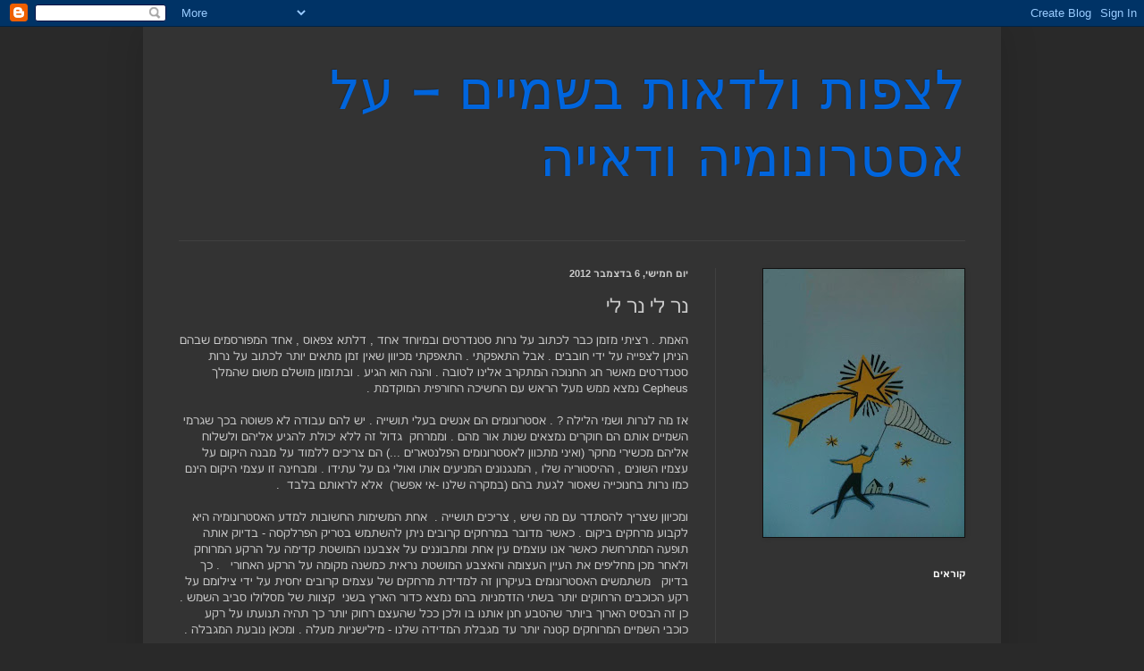

--- FILE ---
content_type: text/html; charset=UTF-8
request_url: http://amirastronomy.blogspot.com/2012/12/blog-post.html
body_size: 20381
content:
<!DOCTYPE html>
<html class='v2' dir='rtl' lang='he'>
<head>
<link href='https://www.blogger.com/static/v1/widgets/2370241452-css_bundle_v2_rtl.css' rel='stylesheet' type='text/css'/>
<meta content='width=1100' name='viewport'/>
<meta content='text/html; charset=UTF-8' http-equiv='Content-Type'/>
<meta content='blogger' name='generator'/>
<link href='http://amirastronomy.blogspot.com/favicon.ico' rel='icon' type='image/x-icon'/>
<link href='http://amirastronomy.blogspot.com/2012/12/blog-post.html' rel='canonical'/>
<link rel="alternate" type="application/atom+xml" title="לצפות ולדאות בשמיים - על אסטרונומיה ודאייה - Atom" href="http://amirastronomy.blogspot.com/feeds/posts/default" />
<link rel="alternate" type="application/rss+xml" title="לצפות ולדאות בשמיים - על אסטרונומיה ודאייה - RSS" href="http://amirastronomy.blogspot.com/feeds/posts/default?alt=rss" />
<link rel="service.post" type="application/atom+xml" title="לצפות ולדאות בשמיים - על אסטרונומיה ודאייה - Atom" href="https://www.blogger.com/feeds/7360311400603819034/posts/default" />

<link rel="alternate" type="application/atom+xml" title="לצפות ולדאות בשמיים - על אסטרונומיה ודאייה - Atom" href="http://amirastronomy.blogspot.com/feeds/1884791342773605037/comments/default" />
<!--Can't find substitution for tag [blog.ieCssRetrofitLinks]-->
<link href='https://blogger.googleusercontent.com/img/b/R29vZ2xl/AVvXsEi-Cr7zVxIQyBAHD1aio7x4bC31TkrvCj03Eus09n91_WzZ0LzO-mM8VrCcOfYa8t8azpkDObS8wyy2d4z9r0JGwylpSKTpaT7KDnJGAVc9Qbc4aKzu75QEp_whPLJiwW77K5Y5bvXyL04E/s400/%D7%A0%D7%A8%D7%95%D7%AA.bmp' rel='image_src'/>
<meta content='http://amirastronomy.blogspot.com/2012/12/blog-post.html' property='og:url'/>
<meta content='נר לי נר לי ' property='og:title'/>
<meta content=' האמת . רציתי מזמן כבר לכתוב על נרות סטנדרטים ובמיוחד אחד , דלתא צפאוס , אחד המפורסמים שבהם הניתן לצפייה על ידי חובבים . אבל התאפקתי . התאפק...' property='og:description'/>
<meta content='https://blogger.googleusercontent.com/img/b/R29vZ2xl/AVvXsEi-Cr7zVxIQyBAHD1aio7x4bC31TkrvCj03Eus09n91_WzZ0LzO-mM8VrCcOfYa8t8azpkDObS8wyy2d4z9r0JGwylpSKTpaT7KDnJGAVc9Qbc4aKzu75QEp_whPLJiwW77K5Y5bvXyL04E/w1200-h630-p-k-no-nu/%D7%A0%D7%A8%D7%95%D7%AA.bmp' property='og:image'/>
<title>לצפות ולדאות בשמיים - על אסטרונומיה ודאייה: נר לי נר לי </title>
<style type='text/css'>@font-face{font-family:'Cherry Cream Soda';font-style:normal;font-weight:400;font-display:swap;src:url(//fonts.gstatic.com/s/cherrycreamsoda/v21/UMBIrOxBrW6w2FFyi9paG0fdVdRciQd9A98ZD47H.woff2)format('woff2');unicode-range:U+0000-00FF,U+0131,U+0152-0153,U+02BB-02BC,U+02C6,U+02DA,U+02DC,U+0304,U+0308,U+0329,U+2000-206F,U+20AC,U+2122,U+2191,U+2193,U+2212,U+2215,U+FEFF,U+FFFD;}</style>
<style id='page-skin-1' type='text/css'><!--
/*
-----------------------------------------------
Blogger Template Style
Name:     Simple
Designer: Blogger
URL:      www.blogger.com
----------------------------------------------- */
/* Content
----------------------------------------------- */
body {
font: normal normal 12px Arial, Tahoma, Helvetica, FreeSans, sans-serif;
color: #cccccc;
background: #292929 none repeat scroll top left;
padding: 0 40px 40px 40px;
}
html body .region-inner {
min-width: 0;
max-width: 100%;
width: auto;
}
h2 {
font-size: 22px;
}
a:link {
text-decoration:none;
color: #dd7700;
}
a:visited {
text-decoration:none;
color: #cc6600;
}
a:hover {
text-decoration:underline;
color: #cc6600;
}
.body-fauxcolumn-outer .fauxcolumn-inner {
background: transparent none repeat scroll top left;
_background-image: none;
}
.body-fauxcolumn-outer .cap-top {
position: absolute;
z-index: 1;
height: 400px;
width: 100%;
}
.body-fauxcolumn-outer .cap-top .cap-left {
width: 100%;
background: transparent none repeat-x scroll top left;
_background-image: none;
}
.content-outer {
-moz-box-shadow: 0 0 40px rgba(0, 0, 0, .15);
-webkit-box-shadow: 0 0 5px rgba(0, 0, 0, .15);
-goog-ms-box-shadow: 0 0 10px #333333;
box-shadow: 0 0 40px rgba(0, 0, 0, .15);
margin-bottom: 1px;
}
.content-inner {
padding: 10px 10px;
}
.content-inner {
background-color: #333333;
}
/* Header
----------------------------------------------- */
.header-outer {
background: transparent none repeat-x scroll 0 -400px;
_background-image: none;
}
.Header h1 {
font: normal normal 60px Cherry Cream Soda;
color: #0065dd;
text-shadow: -1px -1px 1px rgba(0, 0, 0, .2);
}
.Header h1 a {
color: #0065dd;
}
.Header .description {
font-size: 140%;
color: #aaaaaa;
}
.header-inner .Header .titlewrapper {
padding: 22px 30px;
}
.header-inner .Header .descriptionwrapper {
padding: 0 30px;
}
/* Tabs
----------------------------------------------- */
.tabs-inner .section:first-child {
border-top: 1px solid #404040;
}
.tabs-inner .section:first-child ul {
margin-top: -1px;
border-top: 1px solid #404040;
border-left: 0 solid #404040;
border-right: 0 solid #404040;
}
.tabs-inner .widget ul {
background: #222222 none repeat-x scroll 0 -800px;
_background-image: none;
border-bottom: 1px solid #404040;
margin-top: 0;
margin-left: -30px;
margin-right: -30px;
}
.tabs-inner .widget li a {
display: inline-block;
padding: .6em 1em;
font: normal normal 14px Arial, Tahoma, Helvetica, FreeSans, sans-serif;
color: #999999;
border-right: 1px solid #333333;
border-left: 0 solid #404040;
}
.tabs-inner .widget li:first-child a {
border-right: none;
}
.tabs-inner .widget li.selected a, .tabs-inner .widget li a:hover {
color: #ffffff;
background-color: #000000;
text-decoration: none;
}
/* Columns
----------------------------------------------- */
.main-outer {
border-top: 0 solid #404040;
}
.fauxcolumn-left-outer .fauxcolumn-inner {
border-right: 1px solid #404040;
}
.fauxcolumn-right-outer .fauxcolumn-inner {
border-left: 1px solid #404040;
}
/* Headings
----------------------------------------------- */
div.widget > h2,
div.widget h2.title {
margin: 0 0 1em 0;
font: normal bold 11px Arial, Tahoma, Helvetica, FreeSans, sans-serif;
color: #ffffff;
}
/* Widgets
----------------------------------------------- */
.widget .zippy {
color: #999999;
text-shadow: 2px 2px 1px rgba(0, 0, 0, .1);
}
.widget .popular-posts ul {
list-style: none;
}
/* Posts
----------------------------------------------- */
h2.date-header {
font: normal bold 11px Arial, Tahoma, Helvetica, FreeSans, sans-serif;
}
.date-header span {
background-color: transparent;
color: #cccccc;
padding: inherit;
letter-spacing: inherit;
margin: inherit;
}
.main-inner {
padding-top: 30px;
padding-bottom: 30px;
}
.main-inner .column-center-inner {
padding: 0 15px;
}
.main-inner .column-center-inner .section {
margin: 0 15px;
}
.post {
margin: 0 0 25px 0;
}
h3.post-title, .comments h4 {
font: normal normal 22px Arial, Tahoma, Helvetica, FreeSans, sans-serif;
margin: .75em 0 0;
}
.post-body {
font-size: 110%;
line-height: 1.4;
position: relative;
}
.post-body img, .post-body .tr-caption-container, .Profile img, .Image img,
.BlogList .item-thumbnail img {
padding: 0;
background: #111111;
border: 1px solid #111111;
-moz-box-shadow: 1px 1px 5px rgba(0, 0, 0, .1);
-webkit-box-shadow: 1px 1px 5px rgba(0, 0, 0, .1);
box-shadow: 1px 1px 5px rgba(0, 0, 0, .1);
}
.post-body img, .post-body .tr-caption-container {
padding: 1px;
}
.post-body .tr-caption-container {
color: #cccccc;
}
.post-body .tr-caption-container img {
padding: 0;
background: transparent;
border: none;
-moz-box-shadow: 0 0 0 rgba(0, 0, 0, .1);
-webkit-box-shadow: 0 0 0 rgba(0, 0, 0, .1);
box-shadow: 0 0 0 rgba(0, 0, 0, .1);
}
.post-header {
margin: 0 0 1.5em;
line-height: 1.6;
font-size: 90%;
}
.post-footer {
margin: 20px -2px 0;
padding: 5px 10px;
color: #888888;
background-color: #303030;
border-bottom: 1px solid #444444;
line-height: 1.6;
font-size: 90%;
}
#comments .comment-author {
padding-top: 1.5em;
border-top: 1px solid #404040;
background-position: 0 1.5em;
}
#comments .comment-author:first-child {
padding-top: 0;
border-top: none;
}
.avatar-image-container {
margin: .2em 0 0;
}
#comments .avatar-image-container img {
border: 1px solid #111111;
}
/* Comments
----------------------------------------------- */
.comments .comments-content .icon.blog-author {
background-repeat: no-repeat;
background-image: url([data-uri]);
}
.comments .comments-content .loadmore a {
border-top: 1px solid #999999;
border-bottom: 1px solid #999999;
}
.comments .comment-thread.inline-thread {
background-color: #303030;
}
.comments .continue {
border-top: 2px solid #999999;
}
/* Accents
---------------------------------------------- */
.section-columns td.columns-cell {
border-right: 1px solid #404040;
}
.blog-pager {
background: transparent none no-repeat scroll top center;
}
.blog-pager-older-link, .home-link,
.blog-pager-newer-link {
background-color: #333333;
padding: 5px;
}
.footer-outer {
border-top: 0 dashed #bbbbbb;
}
/* Mobile
----------------------------------------------- */
body.mobile  {
background-size: auto;
}
.mobile .body-fauxcolumn-outer {
background: transparent none repeat scroll top left;
}
.mobile .body-fauxcolumn-outer .cap-top {
background-size: 100% auto;
}
.mobile .content-outer {
-webkit-box-shadow: 0 0 3px rgba(0, 0, 0, .15);
box-shadow: 0 0 3px rgba(0, 0, 0, .15);
}
.mobile .tabs-inner .widget ul {
margin-left: 0;
margin-right: 0;
}
.mobile .post {
margin: 0;
}
.mobile .main-inner .column-center-inner .section {
margin: 0;
}
.mobile .date-header span {
padding: 0.1em 10px;
margin: 0 -10px;
}
.mobile h3.post-title {
margin: 0;
}
.mobile .blog-pager {
background: transparent none no-repeat scroll top center;
}
.mobile .footer-outer {
border-top: none;
}
.mobile .main-inner, .mobile .footer-inner {
background-color: #333333;
}
.mobile-index-contents {
color: #cccccc;
}
.mobile-link-button {
background-color: #dd7700;
}
.mobile-link-button a:link, .mobile-link-button a:visited {
color: #ffffff;
}
.mobile .tabs-inner .section:first-child {
border-top: none;
}
.mobile .tabs-inner .PageList .widget-content {
background-color: #000000;
color: #ffffff;
border-top: 1px solid #404040;
border-bottom: 1px solid #404040;
}
.mobile .tabs-inner .PageList .widget-content .pagelist-arrow {
border-right: 1px solid #404040;
}

--></style>
<style id='template-skin-1' type='text/css'><!--
body {
min-width: 960px;
}
.content-outer, .content-fauxcolumn-outer, .region-inner {
min-width: 960px;
max-width: 960px;
_width: 960px;
}
.main-inner .columns {
padding-left: 0px;
padding-right: 310px;
}
.main-inner .fauxcolumn-center-outer {
left: 0px;
right: 310px;
/* IE6 does not respect left and right together */
_width: expression(this.parentNode.offsetWidth -
parseInt("0px") -
parseInt("310px") + 'px');
}
.main-inner .fauxcolumn-left-outer {
width: 0px;
}
.main-inner .fauxcolumn-right-outer {
width: 310px;
}
.main-inner .column-left-outer {
width: 0px;
right: 100%;
margin-left: -0px;
}
.main-inner .column-right-outer {
width: 310px;
margin-right: -310px;
}
#layout {
min-width: 0;
}
#layout .content-outer {
min-width: 0;
width: 800px;
}
#layout .region-inner {
min-width: 0;
width: auto;
}
body#layout div.add_widget {
padding: 8px;
}
body#layout div.add_widget a {
margin-left: 32px;
}
--></style>
<link href='https://www.blogger.com/dyn-css/authorization.css?targetBlogID=7360311400603819034&amp;zx=25946a27-fa82-4d95-91b7-e5b7619943cf' media='none' onload='if(media!=&#39;all&#39;)media=&#39;all&#39;' rel='stylesheet'/><noscript><link href='https://www.blogger.com/dyn-css/authorization.css?targetBlogID=7360311400603819034&amp;zx=25946a27-fa82-4d95-91b7-e5b7619943cf' rel='stylesheet'/></noscript>
<meta name='google-adsense-platform-account' content='ca-host-pub-1556223355139109'/>
<meta name='google-adsense-platform-domain' content='blogspot.com'/>

</head>
<body class='loading variant-dark'>
<div class='navbar section' id='navbar' name='סרגל ניווט'><div class='widget Navbar' data-version='1' id='Navbar1'><script type="text/javascript">
    function setAttributeOnload(object, attribute, val) {
      if(window.addEventListener) {
        window.addEventListener('load',
          function(){ object[attribute] = val; }, false);
      } else {
        window.attachEvent('onload', function(){ object[attribute] = val; });
      }
    }
  </script>
<div id="navbar-iframe-container"></div>
<script type="text/javascript" src="https://apis.google.com/js/platform.js"></script>
<script type="text/javascript">
      gapi.load("gapi.iframes:gapi.iframes.style.bubble", function() {
        if (gapi.iframes && gapi.iframes.getContext) {
          gapi.iframes.getContext().openChild({
              url: 'https://www.blogger.com/navbar/7360311400603819034?po\x3d1884791342773605037\x26origin\x3dhttp://amirastronomy.blogspot.com',
              where: document.getElementById("navbar-iframe-container"),
              id: "navbar-iframe"
          });
        }
      });
    </script><script type="text/javascript">
(function() {
var script = document.createElement('script');
script.type = 'text/javascript';
script.src = '//pagead2.googlesyndication.com/pagead/js/google_top_exp.js';
var head = document.getElementsByTagName('head')[0];
if (head) {
head.appendChild(script);
}})();
</script>
</div></div>
<div class='body-fauxcolumns'>
<div class='fauxcolumn-outer body-fauxcolumn-outer'>
<div class='cap-top'>
<div class='cap-left'></div>
<div class='cap-right'></div>
</div>
<div class='fauxborder-left'>
<div class='fauxborder-right'></div>
<div class='fauxcolumn-inner'>
</div>
</div>
<div class='cap-bottom'>
<div class='cap-left'></div>
<div class='cap-right'></div>
</div>
</div>
</div>
<div class='content'>
<div class='content-fauxcolumns'>
<div class='fauxcolumn-outer content-fauxcolumn-outer'>
<div class='cap-top'>
<div class='cap-left'></div>
<div class='cap-right'></div>
</div>
<div class='fauxborder-left'>
<div class='fauxborder-right'></div>
<div class='fauxcolumn-inner'>
</div>
</div>
<div class='cap-bottom'>
<div class='cap-left'></div>
<div class='cap-right'></div>
</div>
</div>
</div>
<div class='content-outer'>
<div class='content-cap-top cap-top'>
<div class='cap-left'></div>
<div class='cap-right'></div>
</div>
<div class='fauxborder-left content-fauxborder-left'>
<div class='fauxborder-right content-fauxborder-right'></div>
<div class='content-inner'>
<header>
<div class='header-outer'>
<div class='header-cap-top cap-top'>
<div class='cap-left'></div>
<div class='cap-right'></div>
</div>
<div class='fauxborder-left header-fauxborder-left'>
<div class='fauxborder-right header-fauxborder-right'></div>
<div class='region-inner header-inner'>
<div class='header section' id='header' name='כותרת'><div class='widget Header' data-version='1' id='Header1'>
<div id='header-inner'>
<div class='titlewrapper'>
<h1 class='title'>
<a href='http://amirastronomy.blogspot.com/'>
לצפות ולדאות בשמיים - על אסטרונומיה ודאייה
</a>
</h1>
</div>
<div class='descriptionwrapper'>
<p class='description'><span>
</span></p>
</div>
</div>
</div></div>
</div>
</div>
<div class='header-cap-bottom cap-bottom'>
<div class='cap-left'></div>
<div class='cap-right'></div>
</div>
</div>
</header>
<div class='tabs-outer'>
<div class='tabs-cap-top cap-top'>
<div class='cap-left'></div>
<div class='cap-right'></div>
</div>
<div class='fauxborder-left tabs-fauxborder-left'>
<div class='fauxborder-right tabs-fauxborder-right'></div>
<div class='region-inner tabs-inner'>
<div class='tabs no-items section' id='crosscol' name='לרוחב העמודות'></div>
<div class='tabs no-items section' id='crosscol-overflow' name='Cross-Column 2'></div>
</div>
</div>
<div class='tabs-cap-bottom cap-bottom'>
<div class='cap-left'></div>
<div class='cap-right'></div>
</div>
</div>
<div class='main-outer'>
<div class='main-cap-top cap-top'>
<div class='cap-left'></div>
<div class='cap-right'></div>
</div>
<div class='fauxborder-left main-fauxborder-left'>
<div class='fauxborder-right main-fauxborder-right'></div>
<div class='region-inner main-inner'>
<div class='columns fauxcolumns'>
<div class='fauxcolumn-outer fauxcolumn-center-outer'>
<div class='cap-top'>
<div class='cap-left'></div>
<div class='cap-right'></div>
</div>
<div class='fauxborder-left'>
<div class='fauxborder-right'></div>
<div class='fauxcolumn-inner'>
</div>
</div>
<div class='cap-bottom'>
<div class='cap-left'></div>
<div class='cap-right'></div>
</div>
</div>
<div class='fauxcolumn-outer fauxcolumn-left-outer'>
<div class='cap-top'>
<div class='cap-left'></div>
<div class='cap-right'></div>
</div>
<div class='fauxborder-left'>
<div class='fauxborder-right'></div>
<div class='fauxcolumn-inner'>
</div>
</div>
<div class='cap-bottom'>
<div class='cap-left'></div>
<div class='cap-right'></div>
</div>
</div>
<div class='fauxcolumn-outer fauxcolumn-right-outer'>
<div class='cap-top'>
<div class='cap-left'></div>
<div class='cap-right'></div>
</div>
<div class='fauxborder-left'>
<div class='fauxborder-right'></div>
<div class='fauxcolumn-inner'>
</div>
</div>
<div class='cap-bottom'>
<div class='cap-left'></div>
<div class='cap-right'></div>
</div>
</div>
<!-- corrects IE6 width calculation -->
<div class='columns-inner'>
<div class='column-center-outer'>
<div class='column-center-inner'>
<div class='main section' id='main' name='ראשי'><div class='widget Blog' data-version='1' id='Blog1'>
<div class='blog-posts hfeed'>

          <div class="date-outer">
        
<h2 class='date-header'><span>יום חמישי, 6 בדצמבר 2012</span></h2>

          <div class="date-posts">
        
<div class='post-outer'>
<div class='post hentry uncustomized-post-template' itemprop='blogPost' itemscope='itemscope' itemtype='http://schema.org/BlogPosting'>
<meta content='https://blogger.googleusercontent.com/img/b/R29vZ2xl/AVvXsEi-Cr7zVxIQyBAHD1aio7x4bC31TkrvCj03Eus09n91_WzZ0LzO-mM8VrCcOfYa8t8azpkDObS8wyy2d4z9r0JGwylpSKTpaT7KDnJGAVc9Qbc4aKzu75QEp_whPLJiwW77K5Y5bvXyL04E/s400/%D7%A0%D7%A8%D7%95%D7%AA.bmp' itemprop='image_url'/>
<meta content='7360311400603819034' itemprop='blogId'/>
<meta content='1884791342773605037' itemprop='postId'/>
<a name='1884791342773605037'></a>
<h3 class='post-title entry-title' itemprop='name'>
נר לי נר לי 
</h3>
<div class='post-header'>
<div class='post-header-line-1'></div>
</div>
<div class='post-body entry-content' id='post-body-1884791342773605037' itemprop='description articleBody'>
<div dir="rtl" style="text-align: right;" trbidi="on">
האמת . רציתי מזמן כבר לכתוב על נרות סטנדרטים ובמיוחד אחד , דלתא צפאוס , אחד המפורסמים שבהם הניתן לצפייה על ידי חובבים . אבל התאפקתי . התאפקתי מכיוון שאין זמן מתאים יותר לכתוב על נרות סטנדרטים מאשר חג החנוכה המתקרב אלינו לטובה . והנה הוא הגיע . ובתזמון מושלם משום שהמלך Cepheus נמצא ממש מעל הראש עם החשיכה החורפית המוקדמת .<br />
<br />
אז מה לנרות ושמי הלילה ? . אסטרונומים הם אנשים בעלי תושייה . יש להם עבודה לא פשוטה בכך שגרמי השמיים אותם הם חוקרים נמצאים שנות אור מהם . וממרחק&nbsp; גדול זה ללא יכולת להגיע אליהם ולשלוח אליהם מכשירי מחקר (ואיני מתכוון לאסטרונומים הפלנטארים ...) הם צריכים ללמוד על מבנה היקום על עצמיו השונים , ההיסטוריה שלו , המנגנונים המניעים אותו ואולי גם על עתידו . ומבחינה זו עצמי היקום הינם כמו נרות בחנוכייה&nbsp;שאסור לגעת בהם (במקרה שלנו -אי אפשר) &nbsp;אלא לראותם בלבד &nbsp;.<br />
<br />
ומכיוון שצריך להסתדר עם מה שיש , צריכים תושייה .&nbsp; אחת המשימות החשובות למדע האסטרונומיה היא לקבוע מרחקים ביקום . כאשר מדובר במרחקים קרובים ניתן להשתמש בטריק הפרלקסה - בדיוק אותה תופעה המתרחשת כאשר אנו עוצמים עין אחת ומתבוננים על אצבענו המושטת קדימה על הרקע המרוחק ולאחר מכן מחליפים את העיין העצומה והאצבע המושטת נראית כמשנה מקומה על&nbsp;הרקע האחורי &nbsp;&nbsp;. כך בדיוק &nbsp;&nbsp;משתמשים האסטרונומים בעיקרון זה למדידת מרחקים של עצמים קרובים יחסית על ידי צילומם על רקע הכוכבים הרחוקים יותר בשתי הזדמניות בהם נמצא כדור הארץ בשני&nbsp; קצוות של מסלולו סביב השמש . כן זה הבסיס הארוך ביותר שהטבע חנן אותנו בו ולכן&nbsp;ככל שהעצם&nbsp;רחוק יותר כך תהיה תנועתו על רקע כוכבי השמיים המרוחקים קטנה יותר עד מגבלת המדידה שלנו - מילישניות מעלה . ומכאן נובעת המגבלה .<br />
<br />
על מנת למדוד מרחקים גדולים יותר צריכים&nbsp;היו האסטרונומים להמשיך להיות יצירתיים וכאן נכנסים לתמונה ה "נרות הסטנדרטים" . הרעיון הוא פשוט .&nbsp; תארו לעצמכם נר צבעוני סטנדרטי לחנוכה , כן , מהיפים &nbsp;האלה המגיעים בחבילה צבעונית . עצמת הארה של נר כזה ידועה ומה שחשוב יותר -כל עוד משתמשים בנירות הסטנדרטים לחנוכה אם נדליק את כל הנרות בקופסא ידלקו כולם באותה עצמה <br />
<br />
<br />
<table align="center" cellpadding="0" cellspacing="0" class="tr-caption-container" style="margin-left: auto; margin-right: auto; text-align: center;"><tbody>
<tr><td style="text-align: center;"><a href="https://blogger.googleusercontent.com/img/b/R29vZ2xl/AVvXsEi-Cr7zVxIQyBAHD1aio7x4bC31TkrvCj03Eus09n91_WzZ0LzO-mM8VrCcOfYa8t8azpkDObS8wyy2d4z9r0JGwylpSKTpaT7KDnJGAVc9Qbc4aKzu75QEp_whPLJiwW77K5Y5bvXyL04E/s1600/%D7%A0%D7%A8%D7%95%D7%AA.bmp" imageanchor="1" style="margin-left: auto; margin-right: auto;"><img border="0" height="264" nea="true" src="https://blogger.googleusercontent.com/img/b/R29vZ2xl/AVvXsEi-Cr7zVxIQyBAHD1aio7x4bC31TkrvCj03Eus09n91_WzZ0LzO-mM8VrCcOfYa8t8azpkDObS8wyy2d4z9r0JGwylpSKTpaT7KDnJGAVc9Qbc4aKzu75QEp_whPLJiwW77K5Y5bvXyL04E/s400/%D7%A0%D7%A8%D7%95%D7%AA.bmp" width="400" /></a></td></tr>
<tr><td class="tr-caption" style="text-align: center;">נרות חנוכה סטנדרטים -עצמת הארה שווה לכולם </td></tr>
</tbody></table>
<br />
<br />
אם ניקח נר חנוכה דולק בעצמה ידועה ונביט אליו ממרחקים שונים . נוכל לחשב את המרחק בו אנו עומדים מהנר על ידי מדידת עצמת ההארה ושימוש בחוק הפיזיקלי שעצמת ההארה יורדת עם המרחק בריבוע . <br />
<br />
בחזרה לאסטרונומיה - אם נימצא עצמים שעצמת הארתם ידועה וסטנדרטית וחשוב שיהיו כאלה הנפוצים ביקום . נוכל להעריך את מרחקם מאיתנו&nbsp;פשוט על ידי מדידת עצמת הארתם והשוואתו לעצמת ההארה הידועה תוך שימוש בחוק הפיזיקלי הפשוט המוזכר .&nbsp; אך ....היכן ניתן למצא עצמים כאלה ? <br />
<br />
&nbsp;ל John Goodriche שחי במאה ה 18 היו חיים קצרים&nbsp;ולא &nbsp;קלים , הוא היה חרש -אילם אך למרות זאת ולמרות שמת בגיל 21 מדלקת ריאות הספיק לקבע שמו בהיסטוריה של האסטרונומיה . הוא עסק בעיקר בכוכבים משתנים שהחלו להתגלות באותה תקופה ואף זכה בהוקרה ע"י האקדמיה האנגלית למדעים על הצעת המנגנון של כוכב כפול לוקה להסבר שינוי עצמת ההארה של אלגול - הרי הוא בתיא פרסאוס .&nbsp; Goodriche אף גילה כמה משתנים בעצמו כאשר המופרסם שבהם וזה הקשור ישירות&nbsp;לענינינו &nbsp;- דלתא צפאוס&nbsp; (Delta Cephei - Altais ).&nbsp; בתצפית בכוכב הבחין Goodrich שהכוכב משנה עצמת הארתו בין מגניטיודה של 3.6 ל 4.4 במחזור של 128 שעות ו 45 דקות . Goodrich לא עמד על המנגנון בו משנה בכוכב את הארתו הנובע מתהליכים שניתגלו בתקופה מאוחרת יותר ונובעים משיווי משקל ואוסילציה &nbsp;בין לחץ הקרינה מעצמת תגובת המיזוג הגרעיני לכוח המשיכה .&nbsp; היתה זו Henrietta Swann Leavitt שגילתה ב 1912 קשר בין זמן מחזור שינוי ההארה של כוכבים משתנים בענן מגלן הקטן לבין בהירותם הממוצעת . בכך גילתה Henrietta בדיוק את הנר הסטנדרטי אותו חיפשנו .&nbsp; מחזור שינוי עצמת ההארה ניתן למדידה בקלות ואם מכך נסיק על עצמת הארתו האמיתית של הכוכב ונשווה לזאת הנימדדת הרי ניתן לחשב בקלות המרחק .<br />
<br />
דלתא צפאי מהווה למעשה אבטיפוס של משתנים הניקראים משום כך דלתא צפאידים ומהווים נרות סטנדרטים המסייעים למדידת מרחקים ביקום .<br />
<br />
<table align="center" cellpadding="0" cellspacing="0" class="tr-caption-container" style="margin-left: auto; margin-right: auto; text-align: center;"><tbody>
<tr><td style="text-align: center;"><a href="https://blogger.googleusercontent.com/img/b/R29vZ2xl/AVvXsEhQlgqK7swtyyUpnDy-84eizRRKku7OpdfknIJL7ce4hsUuVfeid7x788GAnwu5L1moK8w__A3RmrFAVYqeACCWAx3YjfMYvHkFqEJCmrKLjC-Oqp7bxXG0co82A79Xv9BgDOqSe3BmOTXM/s1600/_1_~1.JPG" imageanchor="1" style="margin-left: auto; margin-right: auto;"><img border="0" height="640" nea="true" src="https://blogger.googleusercontent.com/img/b/R29vZ2xl/AVvXsEhQlgqK7swtyyUpnDy-84eizRRKku7OpdfknIJL7ce4hsUuVfeid7x788GAnwu5L1moK8w__A3RmrFAVYqeACCWAx3YjfMYvHkFqEJCmrKLjC-Oqp7bxXG0co82A79Xv9BgDOqSe3BmOTXM/s640/_1_~1.JPG" width="476" /></a></td></tr>
<tr><td class="tr-caption" style="text-align: center;">דלתא צפאי - גם משתנה וגם כפול - בעיגול האדום</td></tr>
</tbody></table>
כאמור בעונה זו של השנה ניתן לצפות בקלות בצפאוס ודלתא בתוכו ממש מעל הראש עם שקיעת החמה .&nbsp; ניתן אמנם&nbsp; לעקוב אחר שינוי בהירותו יחסית לכוכבי יחוס בשדה הראייה אך דלתא מהווה למעשה גם כפול יפיפה עם שותף במגניטיודה של 6.3 הנמצא 41 שניות קשת ממנו . המרחק האמיתי בין שני השותפים הוא כ 13000 יחדות אסטרונומיות וכל המערכת נמצאת כ 1000 שנות אור מאיתנו .<br />
<br />
<table align="center" cellpadding="0" cellspacing="0" class="tr-caption-container" style="margin-left: auto; margin-right: auto; text-align: center;"><tbody>
<tr><td style="text-align: center;"><a href="https://blogger.googleusercontent.com/img/b/R29vZ2xl/AVvXsEgA3HRCrWG9GXnTKKQSTvESnNnH5x4rYe8bv8fcFup__QzFt2KvLieyMAoPfWZGI2rld9cA9FsDOoow_-CMKE-yfXXJjq6FjW0azdnFn_6__bi4GEfLuyNMtgFOuNPSyzJ913Y87VYcxHzH/s1600/delta+cephai.jpg" imageanchor="1" style="margin-left: auto; margin-right: auto;"><img border="0" height="240" nea="true" src="https://blogger.googleusercontent.com/img/b/R29vZ2xl/AVvXsEgA3HRCrWG9GXnTKKQSTvESnNnH5x4rYe8bv8fcFup__QzFt2KvLieyMAoPfWZGI2rld9cA9FsDOoow_-CMKE-yfXXJjq6FjW0azdnFn_6__bi4GEfLuyNMtgFOuNPSyzJ913Y87VYcxHzH/s320/delta+cephai.jpg" width="320" /></a></td></tr>
<tr><td class="tr-caption" style="text-align: center;">Delta cephai</td></tr>
</tbody></table>
כל טלסקופ , גם כזה בעל מפתח צנוע יגלה חיש קל את הכפול היפיפה הזה אך כעת אתם יודעים שאחר השותפים מהווה אב טיפוס של נר סטנדרטי המשמש אותנו במדידת מרחקים ביקום .<br />
<br />
כמובן שכמו לפרלקסה , גם לצפאידים יש מגבלה מבחינת סדרי גודל המרחק שניתן לעשות בהם שימוש ולכן מצאו האסטרונומים ( תושיה כבר אמרנו ? ) נרות סטנדרטים נוספים המאירים למרחקים גדולים יותר בינהם ניתן למנות<br />
סופרנובות מסוג A1 . ובמרחקים גדולים יותר גלקסיות ספירליות המראות קשר בין מהירות סיבובן הזוויתי לעצמת האארה האבסולוטית שלהן ( יחס הניקרא Tully -Fiher relation ). שוב המשותף לכל הנרות הסטנדרטים הוא יחס קבוע בין גודל פיזיקלי הניתן למדידה ללא קשר למרחק לבין עצמת ההארה האבסולוטית או האמיתית שלהן .<br />
<br />
אז- &nbsp;שתדליקו את החנוכיה בימים הקרובים&nbsp; , הביטו על הנרות ואני בטוח שעבורכם הם יקבלו משמעות נוספת . לאחר מכן צאו לליל החורף הקריר והפנו מכשירכם לעבר&nbsp;דלתא &nbsp;צפאוס הצבעוני .<br />
<br />
<br />
שמיים צלולים<br />
<br />
אמיר</div>
<div style='clear: both;'></div>
</div>
<div class='post-footer'>
<div class='post-footer-line post-footer-line-1'>
<span class='post-author vcard'>
פורסם על ידי
<span class='fn' itemprop='author' itemscope='itemscope' itemtype='http://schema.org/Person'>
<meta content='https://www.blogger.com/profile/08226957871304271901' itemprop='url'/>
<a class='g-profile' href='https://www.blogger.com/profile/08226957871304271901' rel='author' title='author profile'>
<span itemprop='name'>Amir Abramovich</span>
</a>
</span>
</span>
<span class='post-timestamp'>
ב-
<meta content='http://amirastronomy.blogspot.com/2012/12/blog-post.html' itemprop='url'/>
<a class='timestamp-link' href='http://amirastronomy.blogspot.com/2012/12/blog-post.html' rel='bookmark' title='permanent link'><abbr class='published' itemprop='datePublished' title='2012-12-06T08:18:00-08:00'>8:18</abbr></a>
</span>
<span class='post-comment-link'>
</span>
<span class='post-icons'>
<span class='item-control blog-admin pid-1956636964'>
<a href='https://www.blogger.com/post-edit.g?blogID=7360311400603819034&postID=1884791342773605037&from=pencil' title='ערוך פרסום'>
<img alt='' class='icon-action' height='18' src='https://resources.blogblog.com/img/icon18_edit_allbkg.gif' width='18'/>
</a>
</span>
</span>
<div class='post-share-buttons goog-inline-block'>
<a class='goog-inline-block share-button sb-email' href='https://www.blogger.com/share-post.g?blogID=7360311400603819034&postID=1884791342773605037&target=email' target='_blank' title='שלח באימייל'><span class='share-button-link-text'>שלח באימייל</span></a><a class='goog-inline-block share-button sb-blog' href='https://www.blogger.com/share-post.g?blogID=7360311400603819034&postID=1884791342773605037&target=blog' onclick='window.open(this.href, "_blank", "height=270,width=475"); return false;' target='_blank' title='BlogThis!'><span class='share-button-link-text'>BlogThis!</span></a><a class='goog-inline-block share-button sb-twitter' href='https://www.blogger.com/share-post.g?blogID=7360311400603819034&postID=1884791342773605037&target=twitter' target='_blank' title='‏שיתוף ב-X'><span class='share-button-link-text'>&#8207;שיתוף ב-X</span></a><a class='goog-inline-block share-button sb-facebook' href='https://www.blogger.com/share-post.g?blogID=7360311400603819034&postID=1884791342773605037&target=facebook' onclick='window.open(this.href, "_blank", "height=430,width=640"); return false;' target='_blank' title='שתף אל פייסבוק'><span class='share-button-link-text'>שתף אל פייסבוק</span></a><a class='goog-inline-block share-button sb-pinterest' href='https://www.blogger.com/share-post.g?blogID=7360311400603819034&postID=1884791342773605037&target=pinterest' target='_blank' title='‏שתף ל-Pinterest'><span class='share-button-link-text'>&#8207;שתף ל-Pinterest</span></a>
</div>
</div>
<div class='post-footer-line post-footer-line-2'>
<span class='post-labels'>
</span>
</div>
<div class='post-footer-line post-footer-line-3'>
<span class='post-location'>
</span>
</div>
</div>
</div>
<div class='comments' id='comments'>
<a name='comments'></a>
<h4>תגובה 1:</h4>
<div class='comments-content'>
<script async='async' src='' type='text/javascript'></script>
<script type='text/javascript'>
    (function() {
      var items = null;
      var msgs = null;
      var config = {};

// <![CDATA[
      var cursor = null;
      if (items && items.length > 0) {
        cursor = parseInt(items[items.length - 1].timestamp) + 1;
      }

      var bodyFromEntry = function(entry) {
        var text = (entry &&
                    ((entry.content && entry.content.$t) ||
                     (entry.summary && entry.summary.$t))) ||
            '';
        if (entry && entry.gd$extendedProperty) {
          for (var k in entry.gd$extendedProperty) {
            if (entry.gd$extendedProperty[k].name == 'blogger.contentRemoved') {
              return '<span class="deleted-comment">' + text + '</span>';
            }
          }
        }
        return text;
      }

      var parse = function(data) {
        cursor = null;
        var comments = [];
        if (data && data.feed && data.feed.entry) {
          for (var i = 0, entry; entry = data.feed.entry[i]; i++) {
            var comment = {};
            // comment ID, parsed out of the original id format
            var id = /blog-(\d+).post-(\d+)/.exec(entry.id.$t);
            comment.id = id ? id[2] : null;
            comment.body = bodyFromEntry(entry);
            comment.timestamp = Date.parse(entry.published.$t) + '';
            if (entry.author && entry.author.constructor === Array) {
              var auth = entry.author[0];
              if (auth) {
                comment.author = {
                  name: (auth.name ? auth.name.$t : undefined),
                  profileUrl: (auth.uri ? auth.uri.$t : undefined),
                  avatarUrl: (auth.gd$image ? auth.gd$image.src : undefined)
                };
              }
            }
            if (entry.link) {
              if (entry.link[2]) {
                comment.link = comment.permalink = entry.link[2].href;
              }
              if (entry.link[3]) {
                var pid = /.*comments\/default\/(\d+)\?.*/.exec(entry.link[3].href);
                if (pid && pid[1]) {
                  comment.parentId = pid[1];
                }
              }
            }
            comment.deleteclass = 'item-control blog-admin';
            if (entry.gd$extendedProperty) {
              for (var k in entry.gd$extendedProperty) {
                if (entry.gd$extendedProperty[k].name == 'blogger.itemClass') {
                  comment.deleteclass += ' ' + entry.gd$extendedProperty[k].value;
                } else if (entry.gd$extendedProperty[k].name == 'blogger.displayTime') {
                  comment.displayTime = entry.gd$extendedProperty[k].value;
                }
              }
            }
            comments.push(comment);
          }
        }
        return comments;
      };

      var paginator = function(callback) {
        if (hasMore()) {
          var url = config.feed + '?alt=json&v=2&orderby=published&reverse=false&max-results=50';
          if (cursor) {
            url += '&published-min=' + new Date(cursor).toISOString();
          }
          window.bloggercomments = function(data) {
            var parsed = parse(data);
            cursor = parsed.length < 50 ? null
                : parseInt(parsed[parsed.length - 1].timestamp) + 1
            callback(parsed);
            window.bloggercomments = null;
          }
          url += '&callback=bloggercomments';
          var script = document.createElement('script');
          script.type = 'text/javascript';
          script.src = url;
          document.getElementsByTagName('head')[0].appendChild(script);
        }
      };
      var hasMore = function() {
        return !!cursor;
      };
      var getMeta = function(key, comment) {
        if ('iswriter' == key) {
          var matches = !!comment.author
              && comment.author.name == config.authorName
              && comment.author.profileUrl == config.authorUrl;
          return matches ? 'true' : '';
        } else if ('deletelink' == key) {
          return config.baseUri + '/comment/delete/'
               + config.blogId + '/' + comment.id;
        } else if ('deleteclass' == key) {
          return comment.deleteclass;
        }
        return '';
      };

      var replybox = null;
      var replyUrlParts = null;
      var replyParent = undefined;

      var onReply = function(commentId, domId) {
        if (replybox == null) {
          // lazily cache replybox, and adjust to suit this style:
          replybox = document.getElementById('comment-editor');
          if (replybox != null) {
            replybox.height = '250px';
            replybox.style.display = 'block';
            replyUrlParts = replybox.src.split('#');
          }
        }
        if (replybox && (commentId !== replyParent)) {
          replybox.src = '';
          document.getElementById(domId).insertBefore(replybox, null);
          replybox.src = replyUrlParts[0]
              + (commentId ? '&parentID=' + commentId : '')
              + '#' + replyUrlParts[1];
          replyParent = commentId;
        }
      };

      var hash = (window.location.hash || '#').substring(1);
      var startThread, targetComment;
      if (/^comment-form_/.test(hash)) {
        startThread = hash.substring('comment-form_'.length);
      } else if (/^c[0-9]+$/.test(hash)) {
        targetComment = hash.substring(1);
      }

      // Configure commenting API:
      var configJso = {
        'maxDepth': config.maxThreadDepth
      };
      var provider = {
        'id': config.postId,
        'data': items,
        'loadNext': paginator,
        'hasMore': hasMore,
        'getMeta': getMeta,
        'onReply': onReply,
        'rendered': true,
        'initComment': targetComment,
        'initReplyThread': startThread,
        'config': configJso,
        'messages': msgs
      };

      var render = function() {
        if (window.goog && window.goog.comments) {
          var holder = document.getElementById('comment-holder');
          window.goog.comments.render(holder, provider);
        }
      };

      // render now, or queue to render when library loads:
      if (window.goog && window.goog.comments) {
        render();
      } else {
        window.goog = window.goog || {};
        window.goog.comments = window.goog.comments || {};
        window.goog.comments.loadQueue = window.goog.comments.loadQueue || [];
        window.goog.comments.loadQueue.push(render);
      }
    })();
// ]]>
  </script>
<div id='comment-holder'>
<div class="comment-thread toplevel-thread"><ol id="top-ra"><li class="comment" id="c1266669964437680415"><div class="avatar-image-container"><img src="//2.bp.blogspot.com/-5u9-L_JgMsg/UlFRbZyVwnI/AAAAAAAAAqQ/oBWzrtAa_Dg/s35/%2525252525D7%25252525259B%2525252525D7%252525252595%2525252525D7%25252525259B%2525252525D7%252525252591.jpg" alt=""/></div><div class="comment-block"><div class="comment-header"><cite class="user"><a href="https://www.blogger.com/profile/11163786126881527053" rel="nofollow">מגה בלוג - מומלצי הבלוגוספירה של א.</a></cite><span class="icon user "></span><span class="datetime secondary-text"><a rel="nofollow" href="http://amirastronomy.blogspot.com/2012/12/blog-post.html?showComment=1385202380111#c1266669964437680415">23 בנובמבר 2013 בשעה 2:26</a></span></div><p class="comment-content">תודה על המידע. מומלץ אצלי<br>אסתי<br>http://hamimlatsim.blogspot.co.il/2013/11/28-20-2013.html<br></p><span class="comment-actions secondary-text"><a class="comment-reply" target="_self" data-comment-id="1266669964437680415">השב</a><span class="item-control blog-admin blog-admin pid-1913466307"><a target="_self" href="https://www.blogger.com/comment/delete/7360311400603819034/1266669964437680415">מחק</a></span></span></div><div class="comment-replies"><div id="c1266669964437680415-rt" class="comment-thread inline-thread hidden"><span class="thread-toggle thread-expanded"><span class="thread-arrow"></span><span class="thread-count"><a target="_self">תשובות</a></span></span><ol id="c1266669964437680415-ra" class="thread-chrome thread-expanded"><div></div><div id="c1266669964437680415-continue" class="continue"><a class="comment-reply" target="_self" data-comment-id="1266669964437680415">השב</a></div></ol></div></div><div class="comment-replybox-single" id="c1266669964437680415-ce"></div></li></ol><div id="top-continue" class="continue"><a class="comment-reply" target="_self">הוסף תגובה</a></div><div class="comment-replybox-thread" id="top-ce"></div><div class="loadmore hidden" data-post-id="1884791342773605037"><a target="_self">טוען עוד...</a></div></div>
</div>
</div>
<p class='comment-footer'>
<div class='comment-form'>
<a name='comment-form'></a>
<p>
</p>
<a href='https://www.blogger.com/comment/frame/7360311400603819034?po=1884791342773605037&hl=he&saa=85391&origin=http://amirastronomy.blogspot.com' id='comment-editor-src'></a>
<iframe allowtransparency='true' class='blogger-iframe-colorize blogger-comment-from-post' frameborder='0' height='410px' id='comment-editor' name='comment-editor' src='' width='100%'></iframe>
<script src='https://www.blogger.com/static/v1/jsbin/2830521187-comment_from_post_iframe.js' type='text/javascript'></script>
<script type='text/javascript'>
      BLOG_CMT_createIframe('https://www.blogger.com/rpc_relay.html');
    </script>
</div>
</p>
<div id='backlinks-container'>
<div id='Blog1_backlinks-container'>
</div>
</div>
</div>
</div>

        </div></div>
      
</div>
<div class='blog-pager' id='blog-pager'>
<span id='blog-pager-newer-link'>
<a class='blog-pager-newer-link' href='http://amirastronomy.blogspot.com/2013/01/blog-post.html' id='Blog1_blog-pager-newer-link' title='רשומה חדשה יותר'>רשומה חדשה יותר</a>
</span>
<span id='blog-pager-older-link'>
<a class='blog-pager-older-link' href='http://amirastronomy.blogspot.com/2012/11/blog-post.html' id='Blog1_blog-pager-older-link' title='רשומה ישנה יותר'>רשומה ישנה יותר</a>
</span>
<a class='home-link' href='http://amirastronomy.blogspot.com/'>דף הבית</a>
</div>
<div class='clear'></div>
<div class='post-feeds'>
<div class='feed-links'>
הירשם ל-
<a class='feed-link' href='http://amirastronomy.blogspot.com/feeds/1884791342773605037/comments/default' target='_blank' type='application/atom+xml'>תגובות לפרסום (Atom)</a>
</div>
</div>
</div></div>
</div>
</div>
<div class='column-left-outer'>
<div class='column-left-inner'>
<aside>
</aside>
</div>
</div>
<div class='column-right-outer'>
<div class='column-right-inner'>
<aside>
<div class='sidebar section' id='sidebar-right-1'><div class='widget Image' data-version='1' id='Image2'>
<div class='widget-content'>
<img alt='' height='300' id='Image2_img' src='https://blogger.googleusercontent.com/img/b/R29vZ2xl/AVvXsEhpUqjLCawNyWz8ueuTkktz8gAfEdUdIghpdrB4XRn6dC3FNDmK4W_X-v1hfPc8D7PKR436R8LmMhS9LP1gvmWfWI7YbjESjqiD0MfLC64ZZqXsEefgotJimgLxpsLJtrjkOGcxHngJ-yFF/s300/33.JPG' width='225'/>
<br/>
</div>
<div class='clear'></div>
</div><div class='widget Followers' data-version='1' id='Followers1'>
<h2 class='title'>קוראים</h2>
<div class='widget-content'>
<div id='Followers1-wrapper'>
<div style='margin-right:2px;'>
<div><script type="text/javascript" src="https://apis.google.com/js/platform.js"></script>
<div id="followers-iframe-container"></div>
<script type="text/javascript">
    window.followersIframe = null;
    function followersIframeOpen(url) {
      gapi.load("gapi.iframes", function() {
        if (gapi.iframes && gapi.iframes.getContext) {
          window.followersIframe = gapi.iframes.getContext().openChild({
            url: url,
            where: document.getElementById("followers-iframe-container"),
            messageHandlersFilter: gapi.iframes.CROSS_ORIGIN_IFRAMES_FILTER,
            messageHandlers: {
              '_ready': function(obj) {
                window.followersIframe.getIframeEl().height = obj.height;
              },
              'reset': function() {
                window.followersIframe.close();
                followersIframeOpen("https://www.blogger.com/followers/frame/7360311400603819034?colors\x3dCgt0cmFuc3BhcmVudBILdHJhbnNwYXJlbnQaByNjY2NjY2MiByNkZDc3MDAqByMzMzMzMzMyByNmZmZmZmY6ByNjY2NjY2NCByNkZDc3MDBKByM5OTk5OTlSByNkZDc3MDBaC3RyYW5zcGFyZW50\x26pageSize\x3d21\x26hl\x3dhe\x26origin\x3dhttp://amirastronomy.blogspot.com");
              },
              'open': function(url) {
                window.followersIframe.close();
                followersIframeOpen(url);
              }
            }
          });
        }
      });
    }
    followersIframeOpen("https://www.blogger.com/followers/frame/7360311400603819034?colors\x3dCgt0cmFuc3BhcmVudBILdHJhbnNwYXJlbnQaByNjY2NjY2MiByNkZDc3MDAqByMzMzMzMzMyByNmZmZmZmY6ByNjY2NjY2NCByNkZDc3MDBKByM5OTk5OTlSByNkZDc3MDBaC3RyYW5zcGFyZW50\x26pageSize\x3d21\x26hl\x3dhe\x26origin\x3dhttp://amirastronomy.blogspot.com");
  </script></div>
</div>
</div>
<div class='clear'></div>
</div>
</div><div class='widget Subscribe' data-version='1' id='Subscribe1'>
<div style='white-space:nowrap'>
<h2 class='title'>עקוב אחר הבלוג</h2>
<div class='widget-content'>
<div class='subscribe-wrapper subscribe-type-POST'>
<div class='subscribe expanded subscribe-type-POST' id='SW_READER_LIST_Subscribe1POST' style='display:none;'>
<div class='top'>
<span class='inner' onclick='return(_SW_toggleReaderList(event, "Subscribe1POST"));'>
<img class='subscribe-dropdown-arrow' src='https://resources.blogblog.com/img/widgets/arrow_dropdown.gif'/>
<img align='absmiddle' alt='' border='0' class='feed-icon' src='https://resources.blogblog.com/img/icon_feed12.png'/>
רשומות
</span>
<div class='feed-reader-links'>
<a class='feed-reader-link' href='https://www.netvibes.com/subscribe.php?url=http%3A%2F%2Famirastronomy.blogspot.com%2Ffeeds%2Fposts%2Fdefault' target='_blank'>
<img src='https://resources.blogblog.com/img/widgets/subscribe-netvibes.png'/>
</a>
<a class='feed-reader-link' href='https://add.my.yahoo.com/content?url=http%3A%2F%2Famirastronomy.blogspot.com%2Ffeeds%2Fposts%2Fdefault' target='_blank'>
<img src='https://resources.blogblog.com/img/widgets/subscribe-yahoo.png'/>
</a>
<a class='feed-reader-link' href='http://amirastronomy.blogspot.com/feeds/posts/default' target='_blank'>
<img align='absmiddle' class='feed-icon' src='https://resources.blogblog.com/img/icon_feed12.png'/>
                  Atom
                </a>
</div>
</div>
<div class='bottom'></div>
</div>
<div class='subscribe' id='SW_READER_LIST_CLOSED_Subscribe1POST' onclick='return(_SW_toggleReaderList(event, "Subscribe1POST"));'>
<div class='top'>
<span class='inner'>
<img class='subscribe-dropdown-arrow' src='https://resources.blogblog.com/img/widgets/arrow_dropdown.gif'/>
<span onclick='return(_SW_toggleReaderList(event, "Subscribe1POST"));'>
<img align='absmiddle' alt='' border='0' class='feed-icon' src='https://resources.blogblog.com/img/icon_feed12.png'/>
רשומות
</span>
</span>
</div>
<div class='bottom'></div>
</div>
</div>
<div class='subscribe-wrapper subscribe-type-PER_POST'>
<div class='subscribe expanded subscribe-type-PER_POST' id='SW_READER_LIST_Subscribe1PER_POST' style='display:none;'>
<div class='top'>
<span class='inner' onclick='return(_SW_toggleReaderList(event, "Subscribe1PER_POST"));'>
<img class='subscribe-dropdown-arrow' src='https://resources.blogblog.com/img/widgets/arrow_dropdown.gif'/>
<img align='absmiddle' alt='' border='0' class='feed-icon' src='https://resources.blogblog.com/img/icon_feed12.png'/>
תגובות
</span>
<div class='feed-reader-links'>
<a class='feed-reader-link' href='https://www.netvibes.com/subscribe.php?url=http%3A%2F%2Famirastronomy.blogspot.com%2Ffeeds%2F1884791342773605037%2Fcomments%2Fdefault' target='_blank'>
<img src='https://resources.blogblog.com/img/widgets/subscribe-netvibes.png'/>
</a>
<a class='feed-reader-link' href='https://add.my.yahoo.com/content?url=http%3A%2F%2Famirastronomy.blogspot.com%2Ffeeds%2F1884791342773605037%2Fcomments%2Fdefault' target='_blank'>
<img src='https://resources.blogblog.com/img/widgets/subscribe-yahoo.png'/>
</a>
<a class='feed-reader-link' href='http://amirastronomy.blogspot.com/feeds/1884791342773605037/comments/default' target='_blank'>
<img align='absmiddle' class='feed-icon' src='https://resources.blogblog.com/img/icon_feed12.png'/>
                  Atom
                </a>
</div>
</div>
<div class='bottom'></div>
</div>
<div class='subscribe' id='SW_READER_LIST_CLOSED_Subscribe1PER_POST' onclick='return(_SW_toggleReaderList(event, "Subscribe1PER_POST"));'>
<div class='top'>
<span class='inner'>
<img class='subscribe-dropdown-arrow' src='https://resources.blogblog.com/img/widgets/arrow_dropdown.gif'/>
<span onclick='return(_SW_toggleReaderList(event, "Subscribe1PER_POST"));'>
<img align='absmiddle' alt='' border='0' class='feed-icon' src='https://resources.blogblog.com/img/icon_feed12.png'/>
תגובות
</span>
</span>
</div>
<div class='bottom'></div>
</div>
</div>
<div style='clear:both'></div>
</div>
</div>
<div class='clear'></div>
</div>
<div class='widget HTML' data-version='1' id='HTML1'>
<div class='widget-content'>
<!-- // Begin Current Moon Phase HTML (c) CalculatorCat.com // --><div style="width:142px"><div style="padding:2px;background-color:#000000;border: 1px solid #000000"><div style="padding:15px;padding-bottom:5px;padding-top:11px;border: 1px solid #AFB2D8" align="center"><div style="padding-bottom:6px;color:#FFFFFF;font-family:arial,helvetica,sans-serif;font-size:11.4px;">CURRENT MOON</div><script language="JavaScript" type="text/javascript">var ccm_cfg = { pth:"http://www.moonmodule.com/cs/", fn:"ccm_v1.swf", lg:"en", hs:1, tf:"12hr", scs:1, df:"std", dfd:0, tc:"FFFFFF", bgc:"000000", mc:"000000", fw:104, fh:153, js:0, msp:0, u:"cc" }</script><script language="JavaScript" type="text/javascript" src="http://www.moonmodule.com/cs/ccm_fl.js"></script><div style="padding-top:5px" align="center"><a href="http://www.calculatorcat.com/moon_phases/moon_phases.phtml" target="cc_moon_ph" style="font-size:10px;font-family:arial,verdana,sans-serif;color:#7F7F7F;text-decoration:underline;background:#000000;border:none;"><span style="color:#7F7F7F">lunar phases</span></a></div></div></div></div><!-- // end moon phase HTML // -->
</div>
<div class='clear'></div>
</div><div class='widget BlogArchive' data-version='1' id='BlogArchive1'>
<h2>ארכיון הבלוג</h2>
<div class='widget-content'>
<div id='ArchiveList'>
<div id='BlogArchive1_ArchiveList'>
<ul class='hierarchy'>
<li class='archivedate collapsed'>
<a class='toggle' href='javascript:void(0)'>
<span class='zippy'>

        &#9668;&#160;
      
</span>
</a>
<a class='post-count-link' href='http://amirastronomy.blogspot.com/2013/'>
2013
</a>
<span class='post-count' dir='ltr'>(1)</span>
<ul class='hierarchy'>
<li class='archivedate collapsed'>
<a class='toggle' href='javascript:void(0)'>
<span class='zippy'>

        &#9668;&#160;
      
</span>
</a>
<a class='post-count-link' href='http://amirastronomy.blogspot.com/2013/01/'>
ינואר
</a>
<span class='post-count' dir='ltr'>(1)</span>
</li>
</ul>
</li>
</ul>
<ul class='hierarchy'>
<li class='archivedate expanded'>
<a class='toggle' href='javascript:void(0)'>
<span class='zippy toggle-open'>

        &#9660;&#160;
      
</span>
</a>
<a class='post-count-link' href='http://amirastronomy.blogspot.com/2012/'>
2012
</a>
<span class='post-count' dir='ltr'>(36)</span>
<ul class='hierarchy'>
<li class='archivedate expanded'>
<a class='toggle' href='javascript:void(0)'>
<span class='zippy toggle-open'>

        &#9660;&#160;
      
</span>
</a>
<a class='post-count-link' href='http://amirastronomy.blogspot.com/2012/12/'>
דצמבר
</a>
<span class='post-count' dir='ltr'>(1)</span>
<ul class='posts'>
<li><a href='http://amirastronomy.blogspot.com/2012/12/blog-post.html'>נר לי נר לי</a></li>
</ul>
</li>
</ul>
<ul class='hierarchy'>
<li class='archivedate collapsed'>
<a class='toggle' href='javascript:void(0)'>
<span class='zippy'>

        &#9668;&#160;
      
</span>
</a>
<a class='post-count-link' href='http://amirastronomy.blogspot.com/2012/11/'>
נובמבר
</a>
<span class='post-count' dir='ltr'>(2)</span>
</li>
</ul>
<ul class='hierarchy'>
<li class='archivedate collapsed'>
<a class='toggle' href='javascript:void(0)'>
<span class='zippy'>

        &#9668;&#160;
      
</span>
</a>
<a class='post-count-link' href='http://amirastronomy.blogspot.com/2012/10/'>
אוקטובר
</a>
<span class='post-count' dir='ltr'>(1)</span>
</li>
</ul>
<ul class='hierarchy'>
<li class='archivedate collapsed'>
<a class='toggle' href='javascript:void(0)'>
<span class='zippy'>

        &#9668;&#160;
      
</span>
</a>
<a class='post-count-link' href='http://amirastronomy.blogspot.com/2012/08/'>
אוגוסט
</a>
<span class='post-count' dir='ltr'>(2)</span>
</li>
</ul>
<ul class='hierarchy'>
<li class='archivedate collapsed'>
<a class='toggle' href='javascript:void(0)'>
<span class='zippy'>

        &#9668;&#160;
      
</span>
</a>
<a class='post-count-link' href='http://amirastronomy.blogspot.com/2012/07/'>
יולי
</a>
<span class='post-count' dir='ltr'>(5)</span>
</li>
</ul>
<ul class='hierarchy'>
<li class='archivedate collapsed'>
<a class='toggle' href='javascript:void(0)'>
<span class='zippy'>

        &#9668;&#160;
      
</span>
</a>
<a class='post-count-link' href='http://amirastronomy.blogspot.com/2012/06/'>
יוני
</a>
<span class='post-count' dir='ltr'>(3)</span>
</li>
</ul>
<ul class='hierarchy'>
<li class='archivedate collapsed'>
<a class='toggle' href='javascript:void(0)'>
<span class='zippy'>

        &#9668;&#160;
      
</span>
</a>
<a class='post-count-link' href='http://amirastronomy.blogspot.com/2012/05/'>
מאי
</a>
<span class='post-count' dir='ltr'>(17)</span>
</li>
</ul>
<ul class='hierarchy'>
<li class='archivedate collapsed'>
<a class='toggle' href='javascript:void(0)'>
<span class='zippy'>

        &#9668;&#160;
      
</span>
</a>
<a class='post-count-link' href='http://amirastronomy.blogspot.com/2012/04/'>
אפריל
</a>
<span class='post-count' dir='ltr'>(5)</span>
</li>
</ul>
</li>
</ul>
</div>
</div>
<div class='clear'></div>
</div>
</div><div class='widget Profile' data-version='1' id='Profile1'>
<h2>פרטים עלי</h2>
<div class='widget-content'>
<dl class='profile-datablock'>
<dt class='profile-data'>
<a class='profile-name-link g-profile' href='https://www.blogger.com/profile/08226957871304271901' rel='author' style='background-image: url(//www.blogger.com/img/logo-16.png);'>
Amir Abramovich
</a>
</dt>
<dd class='profile-textblock'>יליד 1966, בהכשרתי אני רופא - מומחה לרפואה פנימית ורפואת ריאות ואחראי על תחום הברונכולוגיה הפולשנית במרכז הרפואי כרמל בחיפה. 
למרות שאני אוהב את עבודתי כמו את תחביבי אני לא אחד מאלה שעבודתו ממלאת את כל חיו וברגע שאני יוצא מבית  החולים אני נשאב למגוון עיסוקים אחרים שמבחינתי מעניינים לא פחות .

אסטרונומיה , כפי שכבר הספקתם להבין , ממלאת חלק נכבד מחיי עוד מגיל צעיר אך בנוסף אני עוסק גם בצלילה וצילום תת מימי , דאייה בדאונים , ריצות ארוכות הכוללות trai running , ריצת מרתון ואופני הרים. 
פילוסופית החיים שלי היא  &#1524; החיים זה מה שעובר עליך בשעה שאתה מתכנן את העתיד &#1524;  ( חושב שזה ציטוט של גון לנון ) .  ומי כמו רופא יודע שתכניות עלולות להשתנות ולהשתבש אפילו תוך פרק זמן של שניות .....
מקווה שתהנו מהבלוג ותפיקו ממנו תועלת . 
אשמח להערות והארות .  

שמיים צלולים.

אמיר</dd>
</dl>
<a class='profile-link' href='https://www.blogger.com/profile/08226957871304271901' rel='author'>הצג את הפרופיל המלא שלי</a>
<div class='clear'></div>
</div>
</div><div class='widget HTML' data-version='1' id='HTML3'>
<h2 class='title'>Messier Objects Finder - Just Point And Click On the object you want to find</h2>
<div class='widget-content'>
<a href='http://www.deepskyobserving.com' target='_blank'>
<img src="http://www.deepskyobserving.com/Messier/deep-sky-logo.jpg" border="0" title="Deep Sky Objects" usemap="#MessierMap" border="0" ismap />
</a>
<map name=messiermap>
<area shape="rect" coords="0,0,200,20" href="http://www.deepskyobserving.com" alt="DeepSkyObserving.com" title="DeepSkyObserving.com" target="_blank" />
<area shape="rect" coords="0,21,20,42" href="http://www.deepskyobserving.com/Messier/M1.htm" alt="M1" title="M1" target="_blank" />
<area shape="rect" coords="21,21,40,42" href="http://www.deepskyobserving.com/Messier/M2.htm" alt="M2" title="M2" target="_blank" />
<area shape="rect" coords="41,21,60,42" href="http://www.deepskyobserving.com/Messier/M3.htm" alt="M3" title="M3" target="_blank" />
<area shape="rect" coords="61,21,80,42" href="http://www.deepskyobserving.com/Messier/M4.htm" alt="M4" title="M4" target="_blank" />
<area shape="rect" coords="81,21,100,42" href="http://www.deepskyobserving.com/Messier/M5.htm" alt="M5" title="M5" target="_blank" />
<area shape="rect" coords="101,21,120,42" href="http://www.deepskyobserving.com/Messier/M6.htm" alt="M6" title="M6" target="_blank" />
<area shape="rect" coords="121,21,140,42" href="http://www.deepskyobserving.com/Messier/M7.htm" alt="M7" title="M7" target="_blank" />
<area shape="rect" coords="141,21,160,42" href="http://www.deepskyobserving.com/Messier/M8.htm" alt="M8" title="M8" target="_blank" />
<area shape="rect" coords="161,21,180,42" href="http://www.deepskyobserving.com/Messier/M9.htm" alt="M9" title="M9" target="_blank" />
<area shape="rect" coords="181,21,200,42" href="http://www.deepskyobserving.com/Messier/M10.htm" alt="M10" title="M10" target="_blank" />
<area shape="rect" coords="0,43,20,56" href="http://www.deepskyobserving.com/Messier/M11.htm" alt="M11" title="M11" target="_blank" />
<area shape="rect" coords="21,43,40,56" href="http://www.deepskyobserving.com/Messier/M12.htm" alt="M12" title="M12" target="_blank" />
<area shape="rect" coords="41,43,60,56" href="http://www.deepskyobserving.com/Messier/M13.htm" alt="M13" title="M13" target="_blank" />
<area shape="rect" coords="61,43,80,56" href="http://www.deepskyobserving.com/Messier/M14.htm" alt="M14" title="M14" target="_blank" />
<area shape="rect" coords="81,43,100,56" href="http://www.deepskyobserving.com/Messier/M15.htm" alt="M15" title="M15" target="_blank" />
<area shape="rect" coords="101,43,120,56" href="http://www.deepskyobserving.com/Messier/M16.htm" alt="M16" title="M16" target="_blank" />
<area shape="rect" coords="121,43,140,56" href="http://www.deepskyobserving.com/Messier/M17.htm" alt="M17" title="M17" target="_blank" />
<area shape="rect" coords="141,43,160,56" href="http://www.deepskyobserving.com/Messier/M18.htm" alt="M18" title="M18" target="_blank" />
<area shape="rect" coords="161,43,180,56" href="http://www.deepskyobserving.com/Messier/M19.htm" alt="M19" title="M19" target="_blank" />
<area shape="rect" coords="181,43,200,56" href="http://www.deepskyobserving.com/Messier/M20.htm" alt="M20" title="M20" target="_blank" />
<area shape="rect" coords="0,57,20,71" href="http://www.deepskyobserving.com/Messier/M21.htm" alt="M21" title="M21" target="_blank" />
<area shape="rect" coords="21,57,40,71" href="http://www.deepskyobserving.com/Messier/M22.htm" alt="M22" title="M22" target="_blank" />
<area shape="rect" coords="41,57,60,71" href="http://www.deepskyobserving.com/Messier/M23.htm" alt="M23" title="M23" target="_blank" />
<area shape="rect" coords="61,57,80,71" href="http://www.deepskyobserving.com/Messier/M24.htm" alt="M24" title="M24" target="_blank" />
<area shape="rect" coords="81,57,100,71" href="http://www.deepskyobserving.com/Messier/M25.htm" alt="M25" title="M25" target="_blank" />
<area shape="rect" coords="101,57,120,71" href="http://www.deepskyobserving.com/Messier/M26.htm" alt="M26" title="M26" target="_blank" />
<area shape="rect" coords="121,57,140,71" href="http://www.deepskyobserving.com/Messier/M27.htm" alt="M27" title="M27" target="_blank" />
<area shape="rect" coords="141,57,160,71" href="http://www.deepskyobserving.com/Messier/M28.htm" alt="M28" title="M28" target="_blank" />
<area shape="rect" coords="161,57,180,71" href="http://www.deepskyobserving.com/Messier/M29.htm" alt="M29" title="M29" target="_blank" />
<area shape="rect" coords="181,57,200,71" href="http://www.deepskyobserving.com/Messier/M30.htm" alt="M30" title="M30" target="_blank" />
<area shape="rect" coords="0,72,20,86" href="http://www.deepskyobserving.com/Messier/M31.htm" alt="M31" title="M31" target="_blank" />
<area shape="rect" coords="21,72,40,86" href="http://www.deepskyobserving.com/Messier/M32.htm" alt="M32" title="M32" target="_blank" />
<area shape="rect" coords="41,72,60,86" href="http://www.deepskyobserving.com/Messier/M33.htm" alt="M33" title="M33" target="_blank" />
<area shape="rect" coords="61,72,80,86" href="http://www.deepskyobserving.com/Messier/M34.htm" alt="M34" title="M34" target="_blank" />
<area shape="rect" coords="81,72,100,86" href="http://www.deepskyobserving.com/Messier/M35.htm" alt="M35" title="M35" target="_blank" />
<area shape="rect" coords="101,72,120,86" href="http://www.deepskyobserving.com/Messier/M36.htm" alt="M36" title="M36" target="_blank" />
<area shape="rect" coords="121,72,140,86" href="http://www.deepskyobserving.com/Messier/M37.htm" alt="M37" title="M37" target="_blank" />
<area shape="rect" coords="141,72,160,86" href="http://www.deepskyobserving.com/Messier/M38.htm" alt="M38" title="M38" target="_blank" />
<area shape="rect" coords="161,72,180,86" href="http://www.deepskyobserving.com/Messier/M39.htm" alt="M39" title="M39" target="_blank" />
<area shape="rect" coords="181,72,200,86" href="http://www.deepskyobserving.com/Messier/M40.htm" alt="M40" title="M40" target="_blank" />
<area shape="rect" coords="0,87,20,102" href="http://www.deepskyobserving.com/Messier/M41.htm" alt="M41" title="M41" target="_blank" />
<area shape="rect" coords="21,87,40,102" href="http://www.deepskyobserving.com/Messier/M42.htm" alt="M42" title="M42" target="_blank" />
<area shape="rect" coords="41,87,60,102" href="http://www.deepskyobserving.com/Messier/M43.htm" alt="M43" title="M43" target="_blank" />
<area shape="rect" coords="61,87,80,102" href="http://www.deepskyobserving.com/Messier/M44.htm" alt="M44" title="M44" target="_blank" />
<area shape="rect" coords="81,87,100,102" href="http://www.deepskyobserving.com/Messier/M45.htm" alt="M45" title="M45" target="_blank" />
<area shape="rect" coords="101,87,120,102" href="http://www.deepskyobserving.com/Messier/M46.htm" alt="M46" title="M46" target="_blank" />
<area shape="rect" coords="121,87,140,102" href="http://www.deepskyobserving.com/Messier/M47.htm" alt="M47" title="M47" target="_blank" />
<area shape="rect" coords="141,87,160,102" href="http://www.deepskyobserving.com/Messier/M48.htm" alt="M48" title="M48" target="_blank" />
<area shape="rect" coords="161,87,180,102" href="http://www.deepskyobserving.com/Messier/M49.htm" alt="M49" title="M49" target="_blank" />
<area shape="rect" coords="181,87,200,102" href="http://www.deepskyobserving.com/Messier/M50.htm" alt="M50" title="M50" target="_blank" />
<area shape="rect" coords="0,103,20,117" href="http://www.deepskyobserving.com/Messier/M51.htm" alt="M51" title="M51" target="_blank" />
<area shape="rect" coords="21,103,40,117" href="http://www.deepskyobserving.com/Messier/M52.htm" alt="M52" title="M52" target="_blank" />
<area shape="rect" coords="41,103,60,117" href="http://www.deepskyobserving.com/Messier/M53.htm" alt="M53" title="M53" target="_blank" />
<area shape="rect" coords="61,103,80,117" href="http://www.deepskyobserving.com/Messier/M54.htm" alt="M54" title="M54" target="_blank" />
<area shape="rect" coords="81,103,100,117" href="http://www.deepskyobserving.com/Messier/M55.htm" alt="M55" title="M55" target="_blank" />
<area shape="rect" coords="101,103,120,117" href="http://www.deepskyobserving.com/Messier/M56.htm" alt="M56" title="M56" target="_blank" />
<area shape="rect" coords="121,103,140,117" href="http://www.deepskyobserving.com/Messier/M57.htm" alt="M57" title="M57" target="_blank" />
<area shape="rect" coords="141,103,160,117" href="http://www.deepskyobserving.com/Messier/M58.htm" alt="M58" title="M58" target="_blank" />
<area shape="rect" coords="161,103,180,117" href="http://www.deepskyobserving.com/Messier/M59.htm" alt="M59" title="M59" target="_blank" />
<area shape="rect" coords="181,103,200,117" href="http://www.deepskyobserving.com/Messier/M60.htm" alt="M60" title="M60" target="_blank" />
<area shape="rect" coords="0,118,20,134" href="http://www.deepskyobserving.com/Messier/M61.htm" alt="M61" title="M61" target="_blank" />
<area shape="rect" coords="21,118,40,134" href="http://www.deepskyobserving.com/Messier/M62.htm" alt="M62" title="M62" target="_blank" />
<area shape="rect" coords="41,118,60,134" href="http://www.deepskyobserving.com/Messier/M63.htm" alt="M63" title="M63" target="_blank" />
<area shape="rect" coords="61,118,80,134" href="http://www.deepskyobserving.com/Messier/M64.htm" alt="M64" title="M64" target="_blank" />
<area shape="rect" coords="81,118,100,134" href="http://www.deepskyobserving.com/Messier/M65.htm" alt="M65" title="M65" target="_blank" />
<area shape="rect" coords="101,118,120,134" href="http://www.deepskyobserving.com/Messier/M66.htm" alt="M66" title="M66" target="_blank" />
<area shape="rect" coords="121,118,140,134" href="http://www.deepskyobserving.com/Messier/M67.htm" alt="M67" title="M67" target="_blank" />
<area shape="rect" coords="141,118,160,134" href="http://www.deepskyobserving.com/Messier/M68.htm" alt="M68" title="M68" target="_blank" />
<area shape="rect" coords="161,118,180,134" href="http://www.deepskyobserving.com/Messier/M69.htm" alt="M69" title="M69" target="_blank" />
<area shape="rect" coords="181,118,200,134" href="http://www.deepskyobserving.com/Messier/M70.htm" alt="M70" title="M70" target="_blank" />
<area shape="rect" coords="0,135,20,148" href="http://www.deepskyobserving.com/Messier/M71.htm" alt="M71" title="M71" target="_blank" />
<area shape="rect" coords="21,135,40,148" href="http://www.deepskyobserving.com/Messier/M72.htm" alt="M72" title="M72" target="_blank" />
<area shape="rect" coords="41,135,60,148" href="http://www.deepskyobserving.com/Messier/M73.htm" alt="M73" title="M73" target="_blank" />
<area shape="rect" coords="61,135,80,148" href="http://www.deepskyobserving.com/Messier/M74.htm" alt="M74" title="M74" target="_blank" />
<area shape="rect" coords="81,135,100,148" href="http://www.deepskyobserving.com/Messier/M75.htm" alt="M75" title="M75" target="_blank" />
<area shape="rect" coords="101,135,120,148" href="http://www.deepskyobserving.com/Messier/M76.htm" alt="M76" title="M76" target="_blank" />
<area shape="rect" coords="121,135,140,148" href="http://www.deepskyobserving.com/Messier/M77.htm" alt="M77" title="M77" target="_blank" />
<area shape="rect" coords="141,135,160,148" href="http://www.deepskyobserving.com/Messier/M78.htm" alt="M78" title="M78" target="_blank" />
<area shape="rect" coords="161,135,180,148" href="http://www.deepskyobserving.com/Messier/M79.htm" alt="M79" title="M79" target="_blank" />
<area shape="rect" coords="181,135,200,148" href="http://www.deepskyobserving.com/Messier/M80.htm" alt="M80" title="M80" target="_blank" />
<area shape="rect" coords="0,149,20,163" href="http://www.deepskyobserving.com/Messier/M81.htm" alt="M81" title="M81" target="_blank" />
<area shape="rect" coords="21,149,40,163" href="http://www.deepskyobserving.com/Messier/M82.htm" alt="M82" title="M82" target="_blank" />
<area shape="rect" coords="41,149,60,163" href="http://www.deepskyobserving.com/Messier/M83.htm" alt="M83" title="M83" target="_blank" />
<area shape="rect" coords="61,149,80,163" href="http://www.deepskyobserving.com/Messier/M84.htm" alt="M84" title="M84" target="_blank" />
<area shape="rect" coords="81,149,100,163" href="http://www.deepskyobserving.com/Messier/M85.htm" alt="M85" title="M85" target="_blank" />
<area shape="rect" coords="101,149,120,163" href="http://www.deepskyobserving.com/Messier/M86.htm" alt="M86" title="M86" target="_blank" />
<area shape="rect" coords="121,149,140,163" href="http://www.deepskyobserving.com/Messier/M87.htm" alt="M87" title="M87" target="_blank" />
<area shape="rect" coords="141,149,160,163" href="http://www.deepskyobserving.com/Messier/M88.htm" alt="M88" title="M88" target="_blank" />
<area shape="rect" coords="161,149,180,163" href="http://www.deepskyobserving.com/Messier/M89.htm" alt="M89" title="M89" target="_blank" />
<area shape="rect" coords="181,149,200,163" href="http://www.deepskyobserving.com/Messier/M90.htm" alt="M90" title="M90" target="_blank" />
<area shape="rect" coords="0,164,20,180" href="http://www.deepskyobserving.com/Messier/M91.htm" alt="M91" title="M91" target="_blank" />
<area shape="rect" coords="21,164,40,180" href="http://www.deepskyobserving.com/Messier/M92.htm" alt="M92" title="M92" target="_blank" />
<area shape="rect" coords="41,164,60,180" href="http://www.deepskyobserving.com/Messier/M93.htm" alt="M93" title="M93" target="_blank" />
<area shape="rect" coords="61,164,80,180" href="http://www.deepskyobserving.com/Messier/M94.htm" alt="M94" title="M94" target="_blank" />
<area shape="rect" coords="81,164,100,180" href="http://www.deepskyobserving.com/Messier/M95.htm" alt="M95" title="M95" target="_blank" />
<area shape="rect" coords="101,164,120,180" href="http://www.deepskyobserving.com/Messier/M96.htm" alt="M96" title="M96" target="_blank" />
<area shape="rect" coords="121,164,140,180" href="http://www.deepskyobserving.com/Messier/M97.htm" alt="M97" title="M97" target="_blank" />
<area shape="rect" coords="141,164,160,180" href="http://www.deepskyobserving.com/Messier/M98.htm" alt="M98" title="M98" target="_blank" />
<area shape="rect" coords="161,164,180,180" href="http://www.deepskyobserving.com/Messier/M99.htm" alt="M99" title="M99" target="_blank" />
<area shape="rect" coords="181,164,200,180" href="http://www.deepskyobserving.com/Messier/M100.htm" alt="M100" title="M100" target="_blank" />
<area shape="rect" coords="0,181,20,210" href="http://www.deepskyobserving.com/Messier/M101.htm" alt="M101" title="M101" target="_blank" />
<area shape="rect" coords="21,181,40,210" href="http://www.deepskyobserving.com/Messier/M102.htm" alt="M102" title="M102" target="_blank" />
<area shape="rect" coords="41,181,60,210" href="http://www.deepskyobserving.com/Messier/M103.htm" alt="M103" title="M103" target="_blank" />
<area shape="rect" coords="61,181,80,210" href="http://www.deepskyobserving.com/Messier/M104.htm" alt="M104" title="M104" target="_blank" />
<area shape="rect" coords="81,181,100,210" href="http://www.deepskyobserving.com/Messier/M105.htm" alt="M105" title="M105" target="_blank" />
<area shape="rect" coords="101,181,120,210" href="http://www.deepskyobserving.com/Messier/M106.htm" alt="M106" title="M106" target="_blank" />
<area shape="rect" coords="121,181,140,210" href="http://www.deepskyobserving.com/Messier/M107.htm" alt="M107" title="M107" target="_blank" />
<area shape="rect" coords="141,181,160,210" href="http://www.deepskyobserving.com/Messier/M108.htm" alt="M108" title="M108" target="_blank" />
<area shape="rect" coords="161,181,180,210" href="http://www.deepskyobserving.com/Messier/M109.htm" alt="M109" title="M109" target="_blank" />
<area shape="rect" coords="181,181,200,210" href="http://www.deepskyobserving.com/Messier/M110.htm" alt="M110" title="M110" target="_blank" />
</map>
</div>
<div class='clear'></div>
</div><div class='widget Image' data-version='1' id='Image3'>
<h2>Jupiter's Moons Finder</h2>
<div class='widget-content'>
<a href='http://www.skyandtelescope.com/observing/objects/javascript/jupiter'>
<img alt='Jupiter&#39;s Moons Finder' height='119' id='Image3_img' src='https://blogger.googleusercontent.com/img/b/R29vZ2xl/AVvXsEg8AiKTNkUCWM2XJQESMIDbwi6OpI9kjwNZZHBJYxuefQ0XQrqL9xWcK1m8QNNHegYWGEVHjDt3Ar98Fo0fIDQSQ317_N06dmo5KYbchaCYtUFMa4KkJACi_S3mhtjcPDJCiMx2RxBxDw_u/s300/250px-Jupiter_family.jpg' width='150'/>
</a>
<br/>
</div>
<div class='clear'></div>
</div><div class='widget Image' data-version='1' id='Image4'>
<h2>Saturn's Moons Finder</h2>
<div class='widget-content'>
<a href='http://www.skyandtelescope.com/observing/objects/javascript/saturn_moons'>
<img alt='Saturn&#39;s Moons Finder' height='129' id='Image4_img' src='https://blogger.googleusercontent.com/img/b/R29vZ2xl/AVvXsEhFIPH1AnxGsx-INRS7ndyT4bMce_rZBJetUl1iCxLWjFuCKGCDMt1rWY1zWUcqt2NVWiRK5EybIB2c9bqD4fvMZwYYEi8cw3Lpq9WtM4tKVbgus5ZAUnuY313ONHroMnTtFx342E9npCHS/s300/saturn_system1.jpg' width='150'/>
</a>
<br/>
</div>
<div class='clear'></div>
</div></div>
</aside>
</div>
</div>
</div>
<div style='clear: both'></div>
<!-- columns -->
</div>
<!-- main -->
</div>
</div>
<div class='main-cap-bottom cap-bottom'>
<div class='cap-left'></div>
<div class='cap-right'></div>
</div>
</div>
<footer>
<div class='footer-outer'>
<div class='footer-cap-top cap-top'>
<div class='cap-left'></div>
<div class='cap-right'></div>
</div>
<div class='fauxborder-left footer-fauxborder-left'>
<div class='fauxborder-right footer-fauxborder-right'></div>
<div class='region-inner footer-inner'>
<div class='foot section' id='footer-1'><div class='widget Image' data-version='1' id='Image1'>
<h2>Seeing And Transparency For Hasolelim</h2>
<div class='widget-content'>
<a href='http://www.7timer.com/v4/bin/astro.php?lon=35.237&lat=32.749&lang=en&ac=0&unit=metric&output=internal&tzshift=0'>
<img alt='Seeing And Transparency For Hasolelim' height='230' id='Image1_img' src='http://www.7timer.com/v4/bin/astro.php?lon=35.237&lat=32.749&lang=en&ac=0&unit=metric&output=internal&tzshift=0' width='580'/>
</a>
<br/>
</div>
<div class='clear'></div>
</div></div>
<table border='0' cellpadding='0' cellspacing='0' class='section-columns columns-2'>
<tbody>
<tr>
<td class='first columns-cell'>
<div class='foot no-items section' id='footer-2-1'></div>
</td>
<td class='columns-cell'>
<div class='foot no-items section' id='footer-2-2'></div>
</td>
</tr>
</tbody>
</table>
<!-- outside of the include in order to lock Attribution widget -->
<div class='foot section' id='footer-3' name='כותרת תחתונה'><div class='widget Attribution' data-version='1' id='Attribution1'>
<div class='widget-content' style='text-align: center;'>
עיצוב פשוט. מופעל על ידי <a href='https://www.blogger.com' target='_blank'>Blogger</a>.
</div>
<div class='clear'></div>
</div></div>
</div>
</div>
<div class='footer-cap-bottom cap-bottom'>
<div class='cap-left'></div>
<div class='cap-right'></div>
</div>
</div>
</footer>
<!-- content -->
</div>
</div>
<div class='content-cap-bottom cap-bottom'>
<div class='cap-left'></div>
<div class='cap-right'></div>
</div>
</div>
</div>
<script type='text/javascript'>
    window.setTimeout(function() {
        document.body.className = document.body.className.replace('loading', '');
      }, 10);
  </script>

<script type="text/javascript" src="https://www.blogger.com/static/v1/widgets/2028843038-widgets.js"></script>
<script type='text/javascript'>
window['__wavt'] = 'AOuZoY6adKK4G4f2lcImykyeNhinofqQdw:1769345661240';_WidgetManager._Init('//www.blogger.com/rearrange?blogID\x3d7360311400603819034','//amirastronomy.blogspot.com/2012/12/blog-post.html','7360311400603819034');
_WidgetManager._SetDataContext([{'name': 'blog', 'data': {'blogId': '7360311400603819034', 'title': '\u05dc\u05e6\u05e4\u05d5\u05ea \u05d5\u05dc\u05d3\u05d0\u05d5\u05ea \u05d1\u05e9\u05de\u05d9\u05d9\u05dd - \u05e2\u05dc \u05d0\u05e1\u05d8\u05e8\u05d5\u05e0\u05d5\u05de\u05d9\u05d4 \u05d5\u05d3\u05d0\u05d9\u05d9\u05d4', 'url': 'http://amirastronomy.blogspot.com/2012/12/blog-post.html', 'canonicalUrl': 'http://amirastronomy.blogspot.com/2012/12/blog-post.html', 'homepageUrl': 'http://amirastronomy.blogspot.com/', 'searchUrl': 'http://amirastronomy.blogspot.com/search', 'canonicalHomepageUrl': 'http://amirastronomy.blogspot.com/', 'blogspotFaviconUrl': 'http://amirastronomy.blogspot.com/favicon.ico', 'bloggerUrl': 'https://www.blogger.com', 'hasCustomDomain': false, 'httpsEnabled': true, 'enabledCommentProfileImages': true, 'gPlusViewType': 'FILTERED_POSTMOD', 'adultContent': false, 'analyticsAccountNumber': '', 'encoding': 'UTF-8', 'locale': 'he', 'localeUnderscoreDelimited': 'en', 'languageDirection': 'rtl', 'isPrivate': false, 'isMobile': false, 'isMobileRequest': false, 'mobileClass': '', 'isPrivateBlog': false, 'isDynamicViewsAvailable': true, 'feedLinks': '\x3clink rel\x3d\x22alternate\x22 type\x3d\x22application/atom+xml\x22 title\x3d\x22\u05dc\u05e6\u05e4\u05d5\u05ea \u05d5\u05dc\u05d3\u05d0\u05d5\u05ea \u05d1\u05e9\u05de\u05d9\u05d9\u05dd - \u05e2\u05dc \u05d0\u05e1\u05d8\u05e8\u05d5\u05e0\u05d5\u05de\u05d9\u05d4 \u05d5\u05d3\u05d0\u05d9\u05d9\u05d4 - Atom\x22 href\x3d\x22http://amirastronomy.blogspot.com/feeds/posts/default\x22 /\x3e\n\x3clink rel\x3d\x22alternate\x22 type\x3d\x22application/rss+xml\x22 title\x3d\x22\u05dc\u05e6\u05e4\u05d5\u05ea \u05d5\u05dc\u05d3\u05d0\u05d5\u05ea \u05d1\u05e9\u05de\u05d9\u05d9\u05dd - \u05e2\u05dc \u05d0\u05e1\u05d8\u05e8\u05d5\u05e0\u05d5\u05de\u05d9\u05d4 \u05d5\u05d3\u05d0\u05d9\u05d9\u05d4 - RSS\x22 href\x3d\x22http://amirastronomy.blogspot.com/feeds/posts/default?alt\x3drss\x22 /\x3e\n\x3clink rel\x3d\x22service.post\x22 type\x3d\x22application/atom+xml\x22 title\x3d\x22\u05dc\u05e6\u05e4\u05d5\u05ea \u05d5\u05dc\u05d3\u05d0\u05d5\u05ea \u05d1\u05e9\u05de\u05d9\u05d9\u05dd - \u05e2\u05dc \u05d0\u05e1\u05d8\u05e8\u05d5\u05e0\u05d5\u05de\u05d9\u05d4 \u05d5\u05d3\u05d0\u05d9\u05d9\u05d4 - Atom\x22 href\x3d\x22https://www.blogger.com/feeds/7360311400603819034/posts/default\x22 /\x3e\n\n\x3clink rel\x3d\x22alternate\x22 type\x3d\x22application/atom+xml\x22 title\x3d\x22\u05dc\u05e6\u05e4\u05d5\u05ea \u05d5\u05dc\u05d3\u05d0\u05d5\u05ea \u05d1\u05e9\u05de\u05d9\u05d9\u05dd - \u05e2\u05dc \u05d0\u05e1\u05d8\u05e8\u05d5\u05e0\u05d5\u05de\u05d9\u05d4 \u05d5\u05d3\u05d0\u05d9\u05d9\u05d4 - Atom\x22 href\x3d\x22http://amirastronomy.blogspot.com/feeds/1884791342773605037/comments/default\x22 /\x3e\n', 'meTag': '', 'adsenseHostId': 'ca-host-pub-1556223355139109', 'adsenseHasAds': false, 'adsenseAutoAds': false, 'boqCommentIframeForm': true, 'loginRedirectParam': '', 'view': '', 'dynamicViewsCommentsSrc': '//www.blogblog.com/dynamicviews/4224c15c4e7c9321/js/comments.js', 'dynamicViewsScriptSrc': '//www.blogblog.com/dynamicviews/6e0d22adcfa5abea', 'plusOneApiSrc': 'https://apis.google.com/js/platform.js', 'disableGComments': true, 'interstitialAccepted': false, 'sharing': {'platforms': [{'name': '\u05e7\u05d1\u05dc \u05e7\u05d9\u05e9\u05d5\u05e8', 'key': 'link', 'shareMessage': '\u05e7\u05d1\u05dc \u05e7\u05d9\u05e9\u05d5\u05e8', 'target': ''}, {'name': 'Facebook', 'key': 'facebook', 'shareMessage': '\u05e9\u05ea\u05e3 \u05d1-Facebook', 'target': 'facebook'}, {'name': 'BlogThis!', 'key': 'blogThis', 'shareMessage': 'BlogThis!', 'target': 'blog'}, {'name': 'X', 'key': 'twitter', 'shareMessage': '\u05e9\u05ea\u05e3 \u05d1-X', 'target': 'twitter'}, {'name': 'Pinterest', 'key': 'pinterest', 'shareMessage': '\u05e9\u05ea\u05e3 \u05d1-Pinterest', 'target': 'pinterest'}, {'name': '\u05d0\u05d9\u05de\u05d9\u05d9\u05dc', 'key': 'email', 'shareMessage': '\u05d0\u05d9\u05de\u05d9\u05d9\u05dc', 'target': 'email'}], 'disableGooglePlus': true, 'googlePlusShareButtonWidth': 0, 'googlePlusBootstrap': '\x3cscript type\x3d\x22text/javascript\x22\x3ewindow.___gcfg \x3d {\x27lang\x27: \x27en\x27};\x3c/script\x3e'}, 'hasCustomJumpLinkMessage': false, 'jumpLinkMessage': '\u05d4\u05de\u05e9\u05da \u05dc\u05e7\u05e8\u05d5\u05d0', 'pageType': 'item', 'postId': '1884791342773605037', 'postImageThumbnailUrl': 'https://blogger.googleusercontent.com/img/b/R29vZ2xl/AVvXsEi-Cr7zVxIQyBAHD1aio7x4bC31TkrvCj03Eus09n91_WzZ0LzO-mM8VrCcOfYa8t8azpkDObS8wyy2d4z9r0JGwylpSKTpaT7KDnJGAVc9Qbc4aKzu75QEp_whPLJiwW77K5Y5bvXyL04E/s72-c/%D7%A0%D7%A8%D7%95%D7%AA.bmp', 'postImageUrl': 'https://blogger.googleusercontent.com/img/b/R29vZ2xl/AVvXsEi-Cr7zVxIQyBAHD1aio7x4bC31TkrvCj03Eus09n91_WzZ0LzO-mM8VrCcOfYa8t8azpkDObS8wyy2d4z9r0JGwylpSKTpaT7KDnJGAVc9Qbc4aKzu75QEp_whPLJiwW77K5Y5bvXyL04E/s400/%D7%A0%D7%A8%D7%95%D7%AA.bmp', 'pageName': '\u05e0\u05e8 \u05dc\u05d9 \u05e0\u05e8 \u05dc\u05d9 ', 'pageTitle': '\u05dc\u05e6\u05e4\u05d5\u05ea \u05d5\u05dc\u05d3\u05d0\u05d5\u05ea \u05d1\u05e9\u05de\u05d9\u05d9\u05dd - \u05e2\u05dc \u05d0\u05e1\u05d8\u05e8\u05d5\u05e0\u05d5\u05de\u05d9\u05d4 \u05d5\u05d3\u05d0\u05d9\u05d9\u05d4: \u05e0\u05e8 \u05dc\u05d9 \u05e0\u05e8 \u05dc\u05d9 '}}, {'name': 'features', 'data': {}}, {'name': 'messages', 'data': {'edit': '\u05e2\u05e8\u05d5\u05da', 'linkCopiedToClipboard': '\u05d4\u05e7\u05d9\u05e9\u05d5\u05e8 \u05d4\u05d5\u05e2\u05ea\u05e7 \u05dc\u05dc\u05d5\u05d7!', 'ok': '\u05d0\u05d9\u05e9\u05d5\u05e8', 'postLink': '\u05e4\u05e8\u05e1\u05dd \u05d0\u05ea \u05d4\u05e7\u05d9\u05e9\u05d5\u05e8'}}, {'name': 'template', 'data': {'name': 'Simple', 'localizedName': '\u05e4\u05e9\u05d5\u05d8', 'isResponsive': false, 'isAlternateRendering': false, 'isCustom': false, 'variant': 'dark', 'variantId': 'dark'}}, {'name': 'view', 'data': {'classic': {'name': 'classic', 'url': '?view\x3dclassic'}, 'flipcard': {'name': 'flipcard', 'url': '?view\x3dflipcard'}, 'magazine': {'name': 'magazine', 'url': '?view\x3dmagazine'}, 'mosaic': {'name': 'mosaic', 'url': '?view\x3dmosaic'}, 'sidebar': {'name': 'sidebar', 'url': '?view\x3dsidebar'}, 'snapshot': {'name': 'snapshot', 'url': '?view\x3dsnapshot'}, 'timeslide': {'name': 'timeslide', 'url': '?view\x3dtimeslide'}, 'isMobile': false, 'title': '\u05e0\u05e8 \u05dc\u05d9 \u05e0\u05e8 \u05dc\u05d9 ', 'description': ' \u05d4\u05d0\u05de\u05ea . \u05e8\u05e6\u05d9\u05ea\u05d9 \u05de\u05d6\u05de\u05df \u05db\u05d1\u05e8 \u05dc\u05db\u05ea\u05d5\u05d1 \u05e2\u05dc \u05e0\u05e8\u05d5\u05ea \u05e1\u05d8\u05e0\u05d3\u05e8\u05d8\u05d9\u05dd \u05d5\u05d1\u05de\u05d9\u05d5\u05d7\u05d3 \u05d0\u05d7\u05d3 , \u05d3\u05dc\u05ea\u05d0 \u05e6\u05e4\u05d0\u05d5\u05e1 , \u05d0\u05d7\u05d3 \u05d4\u05de\u05e4\u05d5\u05e8\u05e1\u05de\u05d9\u05dd \u05e9\u05d1\u05d4\u05dd \u05d4\u05e0\u05d9\u05ea\u05df \u05dc\u05e6\u05e4\u05d9\u05d9\u05d4 \u05e2\u05dc \u05d9\u05d3\u05d9 \u05d7\u05d5\u05d1\u05d1\u05d9\u05dd . \u05d0\u05d1\u05dc \u05d4\u05ea\u05d0\u05e4\u05e7\u05ea\u05d9 . \u05d4\u05ea\u05d0\u05e4\u05e7...', 'featuredImage': 'https://blogger.googleusercontent.com/img/b/R29vZ2xl/AVvXsEi-Cr7zVxIQyBAHD1aio7x4bC31TkrvCj03Eus09n91_WzZ0LzO-mM8VrCcOfYa8t8azpkDObS8wyy2d4z9r0JGwylpSKTpaT7KDnJGAVc9Qbc4aKzu75QEp_whPLJiwW77K5Y5bvXyL04E/s400/%D7%A0%D7%A8%D7%95%D7%AA.bmp', 'url': 'http://amirastronomy.blogspot.com/2012/12/blog-post.html', 'type': 'item', 'isSingleItem': true, 'isMultipleItems': false, 'isError': false, 'isPage': false, 'isPost': true, 'isHomepage': false, 'isArchive': false, 'isLabelSearch': false, 'postId': 1884791342773605037}}]);
_WidgetManager._RegisterWidget('_NavbarView', new _WidgetInfo('Navbar1', 'navbar', document.getElementById('Navbar1'), {}, 'displayModeFull'));
_WidgetManager._RegisterWidget('_HeaderView', new _WidgetInfo('Header1', 'header', document.getElementById('Header1'), {}, 'displayModeFull'));
_WidgetManager._RegisterWidget('_BlogView', new _WidgetInfo('Blog1', 'main', document.getElementById('Blog1'), {'cmtInteractionsEnabled': false, 'lightboxEnabled': true, 'lightboxModuleUrl': 'https://www.blogger.com/static/v1/jsbin/1302901355-lbx__iw.js', 'lightboxCssUrl': 'https://www.blogger.com/static/v1/v-css/828616780-lightbox_bundle_rtl.css'}, 'displayModeFull'));
_WidgetManager._RegisterWidget('_ImageView', new _WidgetInfo('Image2', 'sidebar-right-1', document.getElementById('Image2'), {'resize': false}, 'displayModeFull'));
_WidgetManager._RegisterWidget('_FollowersView', new _WidgetInfo('Followers1', 'sidebar-right-1', document.getElementById('Followers1'), {}, 'displayModeFull'));
_WidgetManager._RegisterWidget('_SubscribeView', new _WidgetInfo('Subscribe1', 'sidebar-right-1', document.getElementById('Subscribe1'), {}, 'displayModeFull'));
_WidgetManager._RegisterWidget('_HTMLView', new _WidgetInfo('HTML1', 'sidebar-right-1', document.getElementById('HTML1'), {}, 'displayModeFull'));
_WidgetManager._RegisterWidget('_BlogArchiveView', new _WidgetInfo('BlogArchive1', 'sidebar-right-1', document.getElementById('BlogArchive1'), {'languageDirection': 'rtl', 'loadingMessage': '\u200f\u05d4\u05d8\u05e2\u05d9\u05e0\u05d4 \u05de\u05ea\u05d1\u05e6\u05e2\u05ea\x26hellip;'}, 'displayModeFull'));
_WidgetManager._RegisterWidget('_ProfileView', new _WidgetInfo('Profile1', 'sidebar-right-1', document.getElementById('Profile1'), {}, 'displayModeFull'));
_WidgetManager._RegisterWidget('_HTMLView', new _WidgetInfo('HTML3', 'sidebar-right-1', document.getElementById('HTML3'), {}, 'displayModeFull'));
_WidgetManager._RegisterWidget('_ImageView', new _WidgetInfo('Image3', 'sidebar-right-1', document.getElementById('Image3'), {'resize': false}, 'displayModeFull'));
_WidgetManager._RegisterWidget('_ImageView', new _WidgetInfo('Image4', 'sidebar-right-1', document.getElementById('Image4'), {'resize': false}, 'displayModeFull'));
_WidgetManager._RegisterWidget('_ImageView', new _WidgetInfo('Image1', 'footer-1', document.getElementById('Image1'), {'resize': false}, 'displayModeFull'));
_WidgetManager._RegisterWidget('_AttributionView', new _WidgetInfo('Attribution1', 'footer-3', document.getElementById('Attribution1'), {}, 'displayModeFull'));
</script>
</body>
</html>